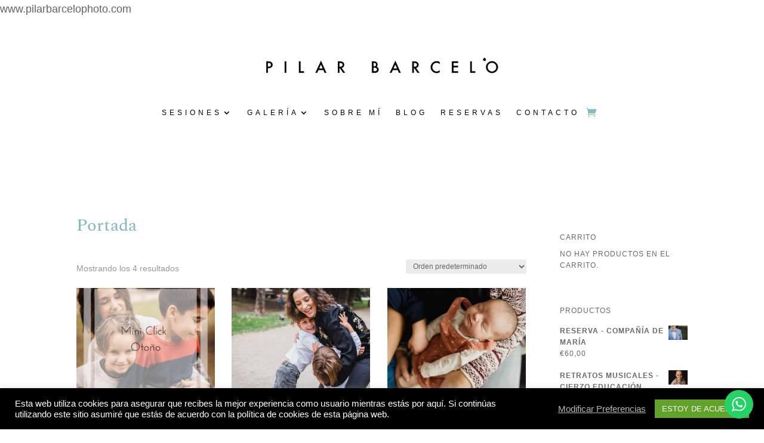

--- FILE ---
content_type: text/html; charset=utf-8
request_url: https://www.google.com/recaptcha/api2/anchor?ar=1&k=6Lf1KHQUAAAAAFNKEX1hdSWCS3mRMv4FlFaNslaD&co=aHR0cHM6Ly93d3cucGlsYXJiYXJjZWxvcGhvdG8uY29tOjQ0Mw..&hl=en&v=PoyoqOPhxBO7pBk68S4YbpHZ&size=normal&anchor-ms=20000&execute-ms=30000&cb=m31qiusbsmpi
body_size: 49423
content:
<!DOCTYPE HTML><html dir="ltr" lang="en"><head><meta http-equiv="Content-Type" content="text/html; charset=UTF-8">
<meta http-equiv="X-UA-Compatible" content="IE=edge">
<title>reCAPTCHA</title>
<style type="text/css">
/* cyrillic-ext */
@font-face {
  font-family: 'Roboto';
  font-style: normal;
  font-weight: 400;
  font-stretch: 100%;
  src: url(//fonts.gstatic.com/s/roboto/v48/KFO7CnqEu92Fr1ME7kSn66aGLdTylUAMa3GUBHMdazTgWw.woff2) format('woff2');
  unicode-range: U+0460-052F, U+1C80-1C8A, U+20B4, U+2DE0-2DFF, U+A640-A69F, U+FE2E-FE2F;
}
/* cyrillic */
@font-face {
  font-family: 'Roboto';
  font-style: normal;
  font-weight: 400;
  font-stretch: 100%;
  src: url(//fonts.gstatic.com/s/roboto/v48/KFO7CnqEu92Fr1ME7kSn66aGLdTylUAMa3iUBHMdazTgWw.woff2) format('woff2');
  unicode-range: U+0301, U+0400-045F, U+0490-0491, U+04B0-04B1, U+2116;
}
/* greek-ext */
@font-face {
  font-family: 'Roboto';
  font-style: normal;
  font-weight: 400;
  font-stretch: 100%;
  src: url(//fonts.gstatic.com/s/roboto/v48/KFO7CnqEu92Fr1ME7kSn66aGLdTylUAMa3CUBHMdazTgWw.woff2) format('woff2');
  unicode-range: U+1F00-1FFF;
}
/* greek */
@font-face {
  font-family: 'Roboto';
  font-style: normal;
  font-weight: 400;
  font-stretch: 100%;
  src: url(//fonts.gstatic.com/s/roboto/v48/KFO7CnqEu92Fr1ME7kSn66aGLdTylUAMa3-UBHMdazTgWw.woff2) format('woff2');
  unicode-range: U+0370-0377, U+037A-037F, U+0384-038A, U+038C, U+038E-03A1, U+03A3-03FF;
}
/* math */
@font-face {
  font-family: 'Roboto';
  font-style: normal;
  font-weight: 400;
  font-stretch: 100%;
  src: url(//fonts.gstatic.com/s/roboto/v48/KFO7CnqEu92Fr1ME7kSn66aGLdTylUAMawCUBHMdazTgWw.woff2) format('woff2');
  unicode-range: U+0302-0303, U+0305, U+0307-0308, U+0310, U+0312, U+0315, U+031A, U+0326-0327, U+032C, U+032F-0330, U+0332-0333, U+0338, U+033A, U+0346, U+034D, U+0391-03A1, U+03A3-03A9, U+03B1-03C9, U+03D1, U+03D5-03D6, U+03F0-03F1, U+03F4-03F5, U+2016-2017, U+2034-2038, U+203C, U+2040, U+2043, U+2047, U+2050, U+2057, U+205F, U+2070-2071, U+2074-208E, U+2090-209C, U+20D0-20DC, U+20E1, U+20E5-20EF, U+2100-2112, U+2114-2115, U+2117-2121, U+2123-214F, U+2190, U+2192, U+2194-21AE, U+21B0-21E5, U+21F1-21F2, U+21F4-2211, U+2213-2214, U+2216-22FF, U+2308-230B, U+2310, U+2319, U+231C-2321, U+2336-237A, U+237C, U+2395, U+239B-23B7, U+23D0, U+23DC-23E1, U+2474-2475, U+25AF, U+25B3, U+25B7, U+25BD, U+25C1, U+25CA, U+25CC, U+25FB, U+266D-266F, U+27C0-27FF, U+2900-2AFF, U+2B0E-2B11, U+2B30-2B4C, U+2BFE, U+3030, U+FF5B, U+FF5D, U+1D400-1D7FF, U+1EE00-1EEFF;
}
/* symbols */
@font-face {
  font-family: 'Roboto';
  font-style: normal;
  font-weight: 400;
  font-stretch: 100%;
  src: url(//fonts.gstatic.com/s/roboto/v48/KFO7CnqEu92Fr1ME7kSn66aGLdTylUAMaxKUBHMdazTgWw.woff2) format('woff2');
  unicode-range: U+0001-000C, U+000E-001F, U+007F-009F, U+20DD-20E0, U+20E2-20E4, U+2150-218F, U+2190, U+2192, U+2194-2199, U+21AF, U+21E6-21F0, U+21F3, U+2218-2219, U+2299, U+22C4-22C6, U+2300-243F, U+2440-244A, U+2460-24FF, U+25A0-27BF, U+2800-28FF, U+2921-2922, U+2981, U+29BF, U+29EB, U+2B00-2BFF, U+4DC0-4DFF, U+FFF9-FFFB, U+10140-1018E, U+10190-1019C, U+101A0, U+101D0-101FD, U+102E0-102FB, U+10E60-10E7E, U+1D2C0-1D2D3, U+1D2E0-1D37F, U+1F000-1F0FF, U+1F100-1F1AD, U+1F1E6-1F1FF, U+1F30D-1F30F, U+1F315, U+1F31C, U+1F31E, U+1F320-1F32C, U+1F336, U+1F378, U+1F37D, U+1F382, U+1F393-1F39F, U+1F3A7-1F3A8, U+1F3AC-1F3AF, U+1F3C2, U+1F3C4-1F3C6, U+1F3CA-1F3CE, U+1F3D4-1F3E0, U+1F3ED, U+1F3F1-1F3F3, U+1F3F5-1F3F7, U+1F408, U+1F415, U+1F41F, U+1F426, U+1F43F, U+1F441-1F442, U+1F444, U+1F446-1F449, U+1F44C-1F44E, U+1F453, U+1F46A, U+1F47D, U+1F4A3, U+1F4B0, U+1F4B3, U+1F4B9, U+1F4BB, U+1F4BF, U+1F4C8-1F4CB, U+1F4D6, U+1F4DA, U+1F4DF, U+1F4E3-1F4E6, U+1F4EA-1F4ED, U+1F4F7, U+1F4F9-1F4FB, U+1F4FD-1F4FE, U+1F503, U+1F507-1F50B, U+1F50D, U+1F512-1F513, U+1F53E-1F54A, U+1F54F-1F5FA, U+1F610, U+1F650-1F67F, U+1F687, U+1F68D, U+1F691, U+1F694, U+1F698, U+1F6AD, U+1F6B2, U+1F6B9-1F6BA, U+1F6BC, U+1F6C6-1F6CF, U+1F6D3-1F6D7, U+1F6E0-1F6EA, U+1F6F0-1F6F3, U+1F6F7-1F6FC, U+1F700-1F7FF, U+1F800-1F80B, U+1F810-1F847, U+1F850-1F859, U+1F860-1F887, U+1F890-1F8AD, U+1F8B0-1F8BB, U+1F8C0-1F8C1, U+1F900-1F90B, U+1F93B, U+1F946, U+1F984, U+1F996, U+1F9E9, U+1FA00-1FA6F, U+1FA70-1FA7C, U+1FA80-1FA89, U+1FA8F-1FAC6, U+1FACE-1FADC, U+1FADF-1FAE9, U+1FAF0-1FAF8, U+1FB00-1FBFF;
}
/* vietnamese */
@font-face {
  font-family: 'Roboto';
  font-style: normal;
  font-weight: 400;
  font-stretch: 100%;
  src: url(//fonts.gstatic.com/s/roboto/v48/KFO7CnqEu92Fr1ME7kSn66aGLdTylUAMa3OUBHMdazTgWw.woff2) format('woff2');
  unicode-range: U+0102-0103, U+0110-0111, U+0128-0129, U+0168-0169, U+01A0-01A1, U+01AF-01B0, U+0300-0301, U+0303-0304, U+0308-0309, U+0323, U+0329, U+1EA0-1EF9, U+20AB;
}
/* latin-ext */
@font-face {
  font-family: 'Roboto';
  font-style: normal;
  font-weight: 400;
  font-stretch: 100%;
  src: url(//fonts.gstatic.com/s/roboto/v48/KFO7CnqEu92Fr1ME7kSn66aGLdTylUAMa3KUBHMdazTgWw.woff2) format('woff2');
  unicode-range: U+0100-02BA, U+02BD-02C5, U+02C7-02CC, U+02CE-02D7, U+02DD-02FF, U+0304, U+0308, U+0329, U+1D00-1DBF, U+1E00-1E9F, U+1EF2-1EFF, U+2020, U+20A0-20AB, U+20AD-20C0, U+2113, U+2C60-2C7F, U+A720-A7FF;
}
/* latin */
@font-face {
  font-family: 'Roboto';
  font-style: normal;
  font-weight: 400;
  font-stretch: 100%;
  src: url(//fonts.gstatic.com/s/roboto/v48/KFO7CnqEu92Fr1ME7kSn66aGLdTylUAMa3yUBHMdazQ.woff2) format('woff2');
  unicode-range: U+0000-00FF, U+0131, U+0152-0153, U+02BB-02BC, U+02C6, U+02DA, U+02DC, U+0304, U+0308, U+0329, U+2000-206F, U+20AC, U+2122, U+2191, U+2193, U+2212, U+2215, U+FEFF, U+FFFD;
}
/* cyrillic-ext */
@font-face {
  font-family: 'Roboto';
  font-style: normal;
  font-weight: 500;
  font-stretch: 100%;
  src: url(//fonts.gstatic.com/s/roboto/v48/KFO7CnqEu92Fr1ME7kSn66aGLdTylUAMa3GUBHMdazTgWw.woff2) format('woff2');
  unicode-range: U+0460-052F, U+1C80-1C8A, U+20B4, U+2DE0-2DFF, U+A640-A69F, U+FE2E-FE2F;
}
/* cyrillic */
@font-face {
  font-family: 'Roboto';
  font-style: normal;
  font-weight: 500;
  font-stretch: 100%;
  src: url(//fonts.gstatic.com/s/roboto/v48/KFO7CnqEu92Fr1ME7kSn66aGLdTylUAMa3iUBHMdazTgWw.woff2) format('woff2');
  unicode-range: U+0301, U+0400-045F, U+0490-0491, U+04B0-04B1, U+2116;
}
/* greek-ext */
@font-face {
  font-family: 'Roboto';
  font-style: normal;
  font-weight: 500;
  font-stretch: 100%;
  src: url(//fonts.gstatic.com/s/roboto/v48/KFO7CnqEu92Fr1ME7kSn66aGLdTylUAMa3CUBHMdazTgWw.woff2) format('woff2');
  unicode-range: U+1F00-1FFF;
}
/* greek */
@font-face {
  font-family: 'Roboto';
  font-style: normal;
  font-weight: 500;
  font-stretch: 100%;
  src: url(//fonts.gstatic.com/s/roboto/v48/KFO7CnqEu92Fr1ME7kSn66aGLdTylUAMa3-UBHMdazTgWw.woff2) format('woff2');
  unicode-range: U+0370-0377, U+037A-037F, U+0384-038A, U+038C, U+038E-03A1, U+03A3-03FF;
}
/* math */
@font-face {
  font-family: 'Roboto';
  font-style: normal;
  font-weight: 500;
  font-stretch: 100%;
  src: url(//fonts.gstatic.com/s/roboto/v48/KFO7CnqEu92Fr1ME7kSn66aGLdTylUAMawCUBHMdazTgWw.woff2) format('woff2');
  unicode-range: U+0302-0303, U+0305, U+0307-0308, U+0310, U+0312, U+0315, U+031A, U+0326-0327, U+032C, U+032F-0330, U+0332-0333, U+0338, U+033A, U+0346, U+034D, U+0391-03A1, U+03A3-03A9, U+03B1-03C9, U+03D1, U+03D5-03D6, U+03F0-03F1, U+03F4-03F5, U+2016-2017, U+2034-2038, U+203C, U+2040, U+2043, U+2047, U+2050, U+2057, U+205F, U+2070-2071, U+2074-208E, U+2090-209C, U+20D0-20DC, U+20E1, U+20E5-20EF, U+2100-2112, U+2114-2115, U+2117-2121, U+2123-214F, U+2190, U+2192, U+2194-21AE, U+21B0-21E5, U+21F1-21F2, U+21F4-2211, U+2213-2214, U+2216-22FF, U+2308-230B, U+2310, U+2319, U+231C-2321, U+2336-237A, U+237C, U+2395, U+239B-23B7, U+23D0, U+23DC-23E1, U+2474-2475, U+25AF, U+25B3, U+25B7, U+25BD, U+25C1, U+25CA, U+25CC, U+25FB, U+266D-266F, U+27C0-27FF, U+2900-2AFF, U+2B0E-2B11, U+2B30-2B4C, U+2BFE, U+3030, U+FF5B, U+FF5D, U+1D400-1D7FF, U+1EE00-1EEFF;
}
/* symbols */
@font-face {
  font-family: 'Roboto';
  font-style: normal;
  font-weight: 500;
  font-stretch: 100%;
  src: url(//fonts.gstatic.com/s/roboto/v48/KFO7CnqEu92Fr1ME7kSn66aGLdTylUAMaxKUBHMdazTgWw.woff2) format('woff2');
  unicode-range: U+0001-000C, U+000E-001F, U+007F-009F, U+20DD-20E0, U+20E2-20E4, U+2150-218F, U+2190, U+2192, U+2194-2199, U+21AF, U+21E6-21F0, U+21F3, U+2218-2219, U+2299, U+22C4-22C6, U+2300-243F, U+2440-244A, U+2460-24FF, U+25A0-27BF, U+2800-28FF, U+2921-2922, U+2981, U+29BF, U+29EB, U+2B00-2BFF, U+4DC0-4DFF, U+FFF9-FFFB, U+10140-1018E, U+10190-1019C, U+101A0, U+101D0-101FD, U+102E0-102FB, U+10E60-10E7E, U+1D2C0-1D2D3, U+1D2E0-1D37F, U+1F000-1F0FF, U+1F100-1F1AD, U+1F1E6-1F1FF, U+1F30D-1F30F, U+1F315, U+1F31C, U+1F31E, U+1F320-1F32C, U+1F336, U+1F378, U+1F37D, U+1F382, U+1F393-1F39F, U+1F3A7-1F3A8, U+1F3AC-1F3AF, U+1F3C2, U+1F3C4-1F3C6, U+1F3CA-1F3CE, U+1F3D4-1F3E0, U+1F3ED, U+1F3F1-1F3F3, U+1F3F5-1F3F7, U+1F408, U+1F415, U+1F41F, U+1F426, U+1F43F, U+1F441-1F442, U+1F444, U+1F446-1F449, U+1F44C-1F44E, U+1F453, U+1F46A, U+1F47D, U+1F4A3, U+1F4B0, U+1F4B3, U+1F4B9, U+1F4BB, U+1F4BF, U+1F4C8-1F4CB, U+1F4D6, U+1F4DA, U+1F4DF, U+1F4E3-1F4E6, U+1F4EA-1F4ED, U+1F4F7, U+1F4F9-1F4FB, U+1F4FD-1F4FE, U+1F503, U+1F507-1F50B, U+1F50D, U+1F512-1F513, U+1F53E-1F54A, U+1F54F-1F5FA, U+1F610, U+1F650-1F67F, U+1F687, U+1F68D, U+1F691, U+1F694, U+1F698, U+1F6AD, U+1F6B2, U+1F6B9-1F6BA, U+1F6BC, U+1F6C6-1F6CF, U+1F6D3-1F6D7, U+1F6E0-1F6EA, U+1F6F0-1F6F3, U+1F6F7-1F6FC, U+1F700-1F7FF, U+1F800-1F80B, U+1F810-1F847, U+1F850-1F859, U+1F860-1F887, U+1F890-1F8AD, U+1F8B0-1F8BB, U+1F8C0-1F8C1, U+1F900-1F90B, U+1F93B, U+1F946, U+1F984, U+1F996, U+1F9E9, U+1FA00-1FA6F, U+1FA70-1FA7C, U+1FA80-1FA89, U+1FA8F-1FAC6, U+1FACE-1FADC, U+1FADF-1FAE9, U+1FAF0-1FAF8, U+1FB00-1FBFF;
}
/* vietnamese */
@font-face {
  font-family: 'Roboto';
  font-style: normal;
  font-weight: 500;
  font-stretch: 100%;
  src: url(//fonts.gstatic.com/s/roboto/v48/KFO7CnqEu92Fr1ME7kSn66aGLdTylUAMa3OUBHMdazTgWw.woff2) format('woff2');
  unicode-range: U+0102-0103, U+0110-0111, U+0128-0129, U+0168-0169, U+01A0-01A1, U+01AF-01B0, U+0300-0301, U+0303-0304, U+0308-0309, U+0323, U+0329, U+1EA0-1EF9, U+20AB;
}
/* latin-ext */
@font-face {
  font-family: 'Roboto';
  font-style: normal;
  font-weight: 500;
  font-stretch: 100%;
  src: url(//fonts.gstatic.com/s/roboto/v48/KFO7CnqEu92Fr1ME7kSn66aGLdTylUAMa3KUBHMdazTgWw.woff2) format('woff2');
  unicode-range: U+0100-02BA, U+02BD-02C5, U+02C7-02CC, U+02CE-02D7, U+02DD-02FF, U+0304, U+0308, U+0329, U+1D00-1DBF, U+1E00-1E9F, U+1EF2-1EFF, U+2020, U+20A0-20AB, U+20AD-20C0, U+2113, U+2C60-2C7F, U+A720-A7FF;
}
/* latin */
@font-face {
  font-family: 'Roboto';
  font-style: normal;
  font-weight: 500;
  font-stretch: 100%;
  src: url(//fonts.gstatic.com/s/roboto/v48/KFO7CnqEu92Fr1ME7kSn66aGLdTylUAMa3yUBHMdazQ.woff2) format('woff2');
  unicode-range: U+0000-00FF, U+0131, U+0152-0153, U+02BB-02BC, U+02C6, U+02DA, U+02DC, U+0304, U+0308, U+0329, U+2000-206F, U+20AC, U+2122, U+2191, U+2193, U+2212, U+2215, U+FEFF, U+FFFD;
}
/* cyrillic-ext */
@font-face {
  font-family: 'Roboto';
  font-style: normal;
  font-weight: 900;
  font-stretch: 100%;
  src: url(//fonts.gstatic.com/s/roboto/v48/KFO7CnqEu92Fr1ME7kSn66aGLdTylUAMa3GUBHMdazTgWw.woff2) format('woff2');
  unicode-range: U+0460-052F, U+1C80-1C8A, U+20B4, U+2DE0-2DFF, U+A640-A69F, U+FE2E-FE2F;
}
/* cyrillic */
@font-face {
  font-family: 'Roboto';
  font-style: normal;
  font-weight: 900;
  font-stretch: 100%;
  src: url(//fonts.gstatic.com/s/roboto/v48/KFO7CnqEu92Fr1ME7kSn66aGLdTylUAMa3iUBHMdazTgWw.woff2) format('woff2');
  unicode-range: U+0301, U+0400-045F, U+0490-0491, U+04B0-04B1, U+2116;
}
/* greek-ext */
@font-face {
  font-family: 'Roboto';
  font-style: normal;
  font-weight: 900;
  font-stretch: 100%;
  src: url(//fonts.gstatic.com/s/roboto/v48/KFO7CnqEu92Fr1ME7kSn66aGLdTylUAMa3CUBHMdazTgWw.woff2) format('woff2');
  unicode-range: U+1F00-1FFF;
}
/* greek */
@font-face {
  font-family: 'Roboto';
  font-style: normal;
  font-weight: 900;
  font-stretch: 100%;
  src: url(//fonts.gstatic.com/s/roboto/v48/KFO7CnqEu92Fr1ME7kSn66aGLdTylUAMa3-UBHMdazTgWw.woff2) format('woff2');
  unicode-range: U+0370-0377, U+037A-037F, U+0384-038A, U+038C, U+038E-03A1, U+03A3-03FF;
}
/* math */
@font-face {
  font-family: 'Roboto';
  font-style: normal;
  font-weight: 900;
  font-stretch: 100%;
  src: url(//fonts.gstatic.com/s/roboto/v48/KFO7CnqEu92Fr1ME7kSn66aGLdTylUAMawCUBHMdazTgWw.woff2) format('woff2');
  unicode-range: U+0302-0303, U+0305, U+0307-0308, U+0310, U+0312, U+0315, U+031A, U+0326-0327, U+032C, U+032F-0330, U+0332-0333, U+0338, U+033A, U+0346, U+034D, U+0391-03A1, U+03A3-03A9, U+03B1-03C9, U+03D1, U+03D5-03D6, U+03F0-03F1, U+03F4-03F5, U+2016-2017, U+2034-2038, U+203C, U+2040, U+2043, U+2047, U+2050, U+2057, U+205F, U+2070-2071, U+2074-208E, U+2090-209C, U+20D0-20DC, U+20E1, U+20E5-20EF, U+2100-2112, U+2114-2115, U+2117-2121, U+2123-214F, U+2190, U+2192, U+2194-21AE, U+21B0-21E5, U+21F1-21F2, U+21F4-2211, U+2213-2214, U+2216-22FF, U+2308-230B, U+2310, U+2319, U+231C-2321, U+2336-237A, U+237C, U+2395, U+239B-23B7, U+23D0, U+23DC-23E1, U+2474-2475, U+25AF, U+25B3, U+25B7, U+25BD, U+25C1, U+25CA, U+25CC, U+25FB, U+266D-266F, U+27C0-27FF, U+2900-2AFF, U+2B0E-2B11, U+2B30-2B4C, U+2BFE, U+3030, U+FF5B, U+FF5D, U+1D400-1D7FF, U+1EE00-1EEFF;
}
/* symbols */
@font-face {
  font-family: 'Roboto';
  font-style: normal;
  font-weight: 900;
  font-stretch: 100%;
  src: url(//fonts.gstatic.com/s/roboto/v48/KFO7CnqEu92Fr1ME7kSn66aGLdTylUAMaxKUBHMdazTgWw.woff2) format('woff2');
  unicode-range: U+0001-000C, U+000E-001F, U+007F-009F, U+20DD-20E0, U+20E2-20E4, U+2150-218F, U+2190, U+2192, U+2194-2199, U+21AF, U+21E6-21F0, U+21F3, U+2218-2219, U+2299, U+22C4-22C6, U+2300-243F, U+2440-244A, U+2460-24FF, U+25A0-27BF, U+2800-28FF, U+2921-2922, U+2981, U+29BF, U+29EB, U+2B00-2BFF, U+4DC0-4DFF, U+FFF9-FFFB, U+10140-1018E, U+10190-1019C, U+101A0, U+101D0-101FD, U+102E0-102FB, U+10E60-10E7E, U+1D2C0-1D2D3, U+1D2E0-1D37F, U+1F000-1F0FF, U+1F100-1F1AD, U+1F1E6-1F1FF, U+1F30D-1F30F, U+1F315, U+1F31C, U+1F31E, U+1F320-1F32C, U+1F336, U+1F378, U+1F37D, U+1F382, U+1F393-1F39F, U+1F3A7-1F3A8, U+1F3AC-1F3AF, U+1F3C2, U+1F3C4-1F3C6, U+1F3CA-1F3CE, U+1F3D4-1F3E0, U+1F3ED, U+1F3F1-1F3F3, U+1F3F5-1F3F7, U+1F408, U+1F415, U+1F41F, U+1F426, U+1F43F, U+1F441-1F442, U+1F444, U+1F446-1F449, U+1F44C-1F44E, U+1F453, U+1F46A, U+1F47D, U+1F4A3, U+1F4B0, U+1F4B3, U+1F4B9, U+1F4BB, U+1F4BF, U+1F4C8-1F4CB, U+1F4D6, U+1F4DA, U+1F4DF, U+1F4E3-1F4E6, U+1F4EA-1F4ED, U+1F4F7, U+1F4F9-1F4FB, U+1F4FD-1F4FE, U+1F503, U+1F507-1F50B, U+1F50D, U+1F512-1F513, U+1F53E-1F54A, U+1F54F-1F5FA, U+1F610, U+1F650-1F67F, U+1F687, U+1F68D, U+1F691, U+1F694, U+1F698, U+1F6AD, U+1F6B2, U+1F6B9-1F6BA, U+1F6BC, U+1F6C6-1F6CF, U+1F6D3-1F6D7, U+1F6E0-1F6EA, U+1F6F0-1F6F3, U+1F6F7-1F6FC, U+1F700-1F7FF, U+1F800-1F80B, U+1F810-1F847, U+1F850-1F859, U+1F860-1F887, U+1F890-1F8AD, U+1F8B0-1F8BB, U+1F8C0-1F8C1, U+1F900-1F90B, U+1F93B, U+1F946, U+1F984, U+1F996, U+1F9E9, U+1FA00-1FA6F, U+1FA70-1FA7C, U+1FA80-1FA89, U+1FA8F-1FAC6, U+1FACE-1FADC, U+1FADF-1FAE9, U+1FAF0-1FAF8, U+1FB00-1FBFF;
}
/* vietnamese */
@font-face {
  font-family: 'Roboto';
  font-style: normal;
  font-weight: 900;
  font-stretch: 100%;
  src: url(//fonts.gstatic.com/s/roboto/v48/KFO7CnqEu92Fr1ME7kSn66aGLdTylUAMa3OUBHMdazTgWw.woff2) format('woff2');
  unicode-range: U+0102-0103, U+0110-0111, U+0128-0129, U+0168-0169, U+01A0-01A1, U+01AF-01B0, U+0300-0301, U+0303-0304, U+0308-0309, U+0323, U+0329, U+1EA0-1EF9, U+20AB;
}
/* latin-ext */
@font-face {
  font-family: 'Roboto';
  font-style: normal;
  font-weight: 900;
  font-stretch: 100%;
  src: url(//fonts.gstatic.com/s/roboto/v48/KFO7CnqEu92Fr1ME7kSn66aGLdTylUAMa3KUBHMdazTgWw.woff2) format('woff2');
  unicode-range: U+0100-02BA, U+02BD-02C5, U+02C7-02CC, U+02CE-02D7, U+02DD-02FF, U+0304, U+0308, U+0329, U+1D00-1DBF, U+1E00-1E9F, U+1EF2-1EFF, U+2020, U+20A0-20AB, U+20AD-20C0, U+2113, U+2C60-2C7F, U+A720-A7FF;
}
/* latin */
@font-face {
  font-family: 'Roboto';
  font-style: normal;
  font-weight: 900;
  font-stretch: 100%;
  src: url(//fonts.gstatic.com/s/roboto/v48/KFO7CnqEu92Fr1ME7kSn66aGLdTylUAMa3yUBHMdazQ.woff2) format('woff2');
  unicode-range: U+0000-00FF, U+0131, U+0152-0153, U+02BB-02BC, U+02C6, U+02DA, U+02DC, U+0304, U+0308, U+0329, U+2000-206F, U+20AC, U+2122, U+2191, U+2193, U+2212, U+2215, U+FEFF, U+FFFD;
}

</style>
<link rel="stylesheet" type="text/css" href="https://www.gstatic.com/recaptcha/releases/PoyoqOPhxBO7pBk68S4YbpHZ/styles__ltr.css">
<script nonce="auE0P1ylSJTG_JIXs9JoIw" type="text/javascript">window['__recaptcha_api'] = 'https://www.google.com/recaptcha/api2/';</script>
<script type="text/javascript" src="https://www.gstatic.com/recaptcha/releases/PoyoqOPhxBO7pBk68S4YbpHZ/recaptcha__en.js" nonce="auE0P1ylSJTG_JIXs9JoIw">
      
    </script></head>
<body><div id="rc-anchor-alert" class="rc-anchor-alert"></div>
<input type="hidden" id="recaptcha-token" value="[base64]">
<script type="text/javascript" nonce="auE0P1ylSJTG_JIXs9JoIw">
      recaptcha.anchor.Main.init("[\x22ainput\x22,[\x22bgdata\x22,\x22\x22,\[base64]/[base64]/[base64]/ZyhXLGgpOnEoW04sMjEsbF0sVywwKSxoKSxmYWxzZSxmYWxzZSl9Y2F0Y2goayl7RygzNTgsVyk/[base64]/[base64]/[base64]/[base64]/[base64]/[base64]/[base64]/bmV3IEJbT10oRFswXSk6dz09Mj9uZXcgQltPXShEWzBdLERbMV0pOnc9PTM/bmV3IEJbT10oRFswXSxEWzFdLERbMl0pOnc9PTQ/[base64]/[base64]/[base64]/[base64]/[base64]\\u003d\x22,\[base64]\\u003d\x22,\x22w47CgipHEsK9aMOPG0TDssKsX3JkwogmfsOpD0nDumV6wpktwrQ5wqxyWgzCgQzCk3/DoDTDhGXDocO3EylNdiUywp/Dmng6w4XCjsOHw7AfwrnDusOvWn4dw6JIwqtPcMKqNGTChH7DtMKhanZcAULDh8KDYCzCiU8Dw48Zw44FKDAbIGrCmMKNYHfCjsKBV8K7S8ORwrZdRMK6T1YQw7XDsX7DoSgew7EvWxhGw4VtwpjDrFvDvS82Nltrw7XDrcKNw7EvwpECL8KqwrEbwozCncOQw5/[base64]/Cl8Ohw4lvwp8uw7zDhV7CpMO+wo/ChU7DrMKcD14ywqYVw5plccKNwqYfQMKEw7TDhxvDkmfDgws3w5NkwpjDmQrDm8KCYcOKwqfCmcKYw7UbByDDkgBUwqtqwp97wq50w6pMDcK3Ez7Cs8OMw4nClcKOVmhtwqlNSA1yw5XDrkbCpmY7YsO/FFPDqWXDk8KawqDDtxYDw63CscKXw78OS8Khwq/DuijDnF7DpB4gwqTDkW3Dg381OcO7HsKVwr/DpS3DphLDncKPwoE1wptfJsOCw4IWw4UzesKawoU0EMO2bk59E8ODO8O7WThBw4UZwpvCicOywrRvwp7CujvDpCpSYSHCiyHDkMKfw7tiwovDrzjCtj0Dwo3CpcKNw4nCpxIdwq7DjmbCncKwUsK2w7nDusKbwr/[base64]/wrHCssOVccOMJTTCmMKewoQqw65tw4lzw4tBw7YawpwVw7h9BFJ1w4wKIDI3cz/Ci1Rrw6XDq8KSw4rCp8K0dsO3CcO2w4NhwqBkaDTCg2E0GkwtwrDDpyMXw6rDvcKiw6EpQid2wqjDs8KiekfCs8KoVsKSBBzDgFFLOy7Di8OeakF+esKvHFbDhsKDBsKmVzTDlkk6w5nDncOVRcOtw5TDixfCvcOwfn/[base64]/[base64]/XTQYwpXCiMOXw50oAT4lXcKKTcKIaMKnTx4Nw5Btw5d9UcKIVMOpBcONV8Orw4Zew7TCl8KXw7jCgF04EcOxw5Iiw6TCp8KFwp0Aw71FEF9OXsORw5g1w4kofQDDmH/DucODJBTDoMOswojCnxXDqApSRxkOJkrCrFLCu8KEUw5pwpbDn8KiKiQCCsOsPXk2wqJVw7VgPcOmw7jCkD46wqMYA2XDrDPDi8OVw7wbGcOqbcO7wqEwSjfDksK2wq/Dm8K1w6DCk8KMUxfCmcK+McKWw6IhfnRjKSbCncK/w5LDpMK9w4TDkQl5KG13bizCpcK5YMOEbcK8w5/Du8OWwo9PXsOhR8Kzw6LDv8OhwoLCtSUVEsKoGjkLFsKJw5kgesKDXMKJw7fCo8KeYhlPGkPDjMOWKsK2OEcXVVDDp8OcPElsFE49wqhqw4cmBMOLwoRew7zDrCRkNX3CtcK6woUQwroBe1Maw5LCssKuFsKgZAbCuMOdw4/CscKvw6vCmsKfwp/CugjDs8K+wrcDwp7CpcKTCVrCqAVfWsK+wo3Ct8O/[base64]/Do8KECMO/wpkCwrvDiMKFHcODeMKyDVkyw75eNsKbwrthw4PCkHjCncKCHsK/wqnDgG7DhFvCiMK5TkJkwr0afATCtQrDmBzCv8OsDitIwrzDoknCqMOkw7jDlcKOGyUKUMO2wpXChSnDsMKFKUR9w4YawqXDtXvDrwpPJMO4w6nChMOKEm7DgcKUbh3Di8OrED7CrsOjGlHCuTVtOcK8RcOZwrzCocKBwpTCkU3DssKvwrh7VsOQwqJyw6bCtHjCsi/DmMKhLQnCvR3CjcOwIFXDocO/w7bConREJMOvdQ/DisKUZsOQecK6w4ImwoJ8wo3CicK+w4DCp8KSwpwuwrbChsOrwr3Dj03DulVKPyJqTxhAw6x4e8OnwodewqvDjXYpIXfCkX4hw7g/wrViw7LDsxrCrF0zwrXCuUU8wqDDk3nDmmN/w7R6w6A6wrMjam3DpMKOXMK/w4XCr8OFwr8IwphyN08gcTh+UnDCrR4HQsOBw67DiiwvHSfDlgcIfcKBw6DDqMKQcsOkw4B+w4shwprCuQ9iw5FPAhJrdn1XLsKCJ8OSwrZ0wqDDocKxwrp/MMK7woZjAcOswrQJGCUOwpRNw6TDs8OBM8KdwqnDncKhwr3CnsOhUhwxTHjDkj1mEMKOwq/DkB7DmnrCjBvCqcKywr4XOz/DjkDDqsOvQMOsw4B0w4sWw6LDpMOjwqhsQhnCiRdsXAguwqrCisKVJsOUwo7CrQZbwoUYHTXDuMOHRMOCF8KIZ8KRw5HCgG5kwr7Cp8KpwpJKwo3Co0zDt8KVaMOlw6ouw6vCjCLCgRldQwDDgcKrw4RsFRzCjmTDjsK8TEbDtgENPjTDuz/Do8OWw7oXZS5jLMONw4HCsU1BwrTClsOfw7QawqNWw6QmwpQcGMKpwrTDjcOZw4NtPhl1TcK8Sn/[base64]/DrcK5wr/CiSbDigHCjsO7PmHDm8O+fHjDoMK1w701woDCmDRYwr/DqHPDsC7DucO1w73Dlk8fw6vDvcKtwoTDnXXDoMKaw6LDmsORQcKcJS8tMcOtfWBdHl0Jw4BSw57DmADCmjjDvsO4EyDDhUzDjcOCU8K4w4/CsMKzw4Akw5HDim7CsmwvQEs1w5/DrEPDkcOnw5rCoMKTdcOww6NNJQZKw4YRHVxSPhN/JMOaIjjDkMKObi4GwoUSw5LDs8KqUsKyagXCiTR/w64JLmvDqnUAfsO6wpPDlWXCtmZgVsObSwxXwq/DoWMew7tvVMO2wozCt8OyOMO7w6bCnmjDlG9Dw4RdwpLDj8OuwqhlHMKbw4nDj8KNw5c1JsKpTcO0cALCth3DtsObw6dtZcKJEcKrw6p0DsOZwo/Dl1Jxw57CiwPDowFFJyljw40wbMKwwqLDkX7Dt8O7w5XDrCxfJMOzZMOgHlbDs2TCtwIOWRXDj1ckKcKAIFHDvMO4wo1BHnbCpUzDsgLCh8OZNcKAH8Krw4jDrMO/[base64]/DuHITATjCiBd2w79Uw4vDhTDCqwIgwrbDl8K9w6gZwpzCsTJFBcO0bB40wppmQcKJfz/[base64]/DhMKPwo9hd8Knw6bCviEIRsOewrY2fjdTKsKIw4wRUTo1wowEwpIwwoXDhMKswpZiw7Mnwo3CkSgIDcKgw5XCp8Kaw4XCjwrCnMKnaUsgw7w0NcKdw4x8Lk/[base64]/DscKtTcKhw5DCi8O2w4lfaV/CmxTCp8OMwpjDvgIfbXsFwqh1BMKDw6I6SsOiwqQRw6NhX8ObKQBMwpPCqMK6BcOVw5VibzLCmiDCoj7CpCAoBhnDsCvCmcO6TXkVw619wq/Cgh9eRjwKccKAE3nCs8O5YsOGwqpnX8OOwoouw6DCjcKVw6ABw7IQw4MFXMKJw60qD1/DmiVEwqU9w7fCncObNRMXY8OFCnrDiHPCjjc+OCkFwrB5wpnCiCjDrjLDsXB1wpHCkEnDmm9mwr8awpPCmS3DocOnw7cpLhVGMcKDworCl8Otw6jDk8OowqnCuHk9e8OYw6VYw6fCs8K6a2lQwr/CmXQPOMK+w5LClcKbecORw7FuIMKMBsO0N0MDwpckLMODwofDuSPCp8KTSiIpMw8Tw7DCjjINwqzDqBhzXMK/wrVDSMOQw6HDrVnDjcKAworDtVF+GSjDs8K6JlzDi0gHJiLDssOZwozDnMObw7fCgijCkMK4CAfCmsK3wr8Pw43Dkntzw5kiE8K9OsKTwpzDv8K+VhN/[base64]/wqdqw5RnXhsmIyppwprCkRjCpS5MdR9Dw6QsTw4MOcOBCHpLw4o0CmQkwrUsMcK1LMKZchXDuGPDmcKdw4HCqnfCv8OQFSwEJVfCkMK/wqvDjMKlfsOIIsOywrTCqUXDosKZDFHCv8KfAMOqwq/Dn8OTRDHDgCXDpSbDh8OdR8O/TcOcQMOmwqszDsO1wo/CqMOsCgvCvHMnw7LDjgw6w5dqwo7Dk8KGw6d2NsO0woDChhHDjkTCh8KUAkggXMO7w7TDncKgO1MVw6TCg8Kbwrp2EcOzwrTDpVpMwq/DvA0Tw6rDkTgcw65kP8KGw68Gw6VlDcK8dmjCvQhMeMKawoLCvsOAw67CjMOOw6V9ERnCqcO5wozCsDdnUcOew6JATMOcw5tFbMKDw53DhVRTw4NqwpHCjCJJacOLwrLDq8O+AMKWwoXDpMKVccOvwrXCmiBTRU0OXjbCicOew4VDDsOWIRx8w6zDnHjDl0/DolMleMKXw7E/[base64]/DjHolQ1wtw5XChcOjXsO/fMO0w7IFw4RIw4bCpMKmwp3CrcKUJB7DnAnDqg1CITDCicOnwrM/VzJNw4rCtVlew7fDk8KuKsO7wokUwpIowoB7wr1swrbDh2PCl1XDqzHDrh/CsQ5XZcODEsKuf0vDshPDu10KGcK4wpPClsKLw7ofSsOmHsOBwr3ClMKFKVTCq8OIwrs1wpUcw5/[base64]/DrsOVwq/[base64]/[base64]/CusKAcsKcXxZZw5bCuMKTCQxSLSzCvsK1wovCkSDDkTfCm8KlFD7DusO2w7DCsiwabMOJwq0oQnMLW8OYwpHDkjHDlHcPwq9oQsKZcTtDwqPDpMOaR30ccgTDrsK3NnnClh/ChcKfZsOCQGQ6wpllWcKGwo7CpD9mAsOdOcKrK0TClMOVwq9dw4HDqELDosKiwogXZy4fwpHDicK3wqdMw6RoIsKKcjpww5/[base64]/wrHCjMOdKjLCqzYYdcO7dQ3CmsO5esOpfWLCpsOKdsODQ8KqwrDDrEEpw4UtwofDusOmwpxVSDLDm8O9w5wKClJUw7V0D8OEIQzDvcOFTEclw63CnE0PNMKdJ3HDg8OLw5jCjzzCsFLCnsOiw77CplM/SMK3OVbCkHLDlsKcw5tpw6jDrcO7wrMvMEzDgyo4w7wAUMOfempXecOvwqVJW8Oww6LDpcOKHwPCmcOlw67DpRDDqcK5worDksKmwphpwpFSERsXw7zCnVNnQ8K+w63CjsKqRsO/w7bDr8KqwpJ4eFx5T8KUO8KDwqMeJsOJYcOkCcOyw6zDlV3ChXrDnsKRwrTCu8Klwq1jR8Kowo/DjnkBAzXCtik7w7guwpgnwoLCh0/[base64]/ClsKuwqI+BMKswr3CrMK7BF7DrsKRQWx9wppYfWTDl8ObVsOkwqTDvcO5w7/DrCV1w43Cg8O+w7Uww4TCrWXCg8OewrrDncOAwoNKRiLCnG8vbMOCR8KhRsKTPsOxWMOmw59FCFHDuMKtUcODUjNLDsKRw6AMw5XCoMK+wr8Dw5nDq8Otw4DDllJ5fBRLVhxtBDzDt8OXw5/CvsO6anF/FgTDk8KeOEgOw6YTZT9jw75/Dmx8dMOaw6rCpF9uRcOGeMKGTcKSw5IGw6bDiT0nw4PDgsOZPMK7JcKlC8OZwr40XjDCoW/Co8KTesOVZg3Dn193LAVow4k3w4zDm8Okw71HZMKNw6thw7zDhy1TwpTCpzPDqcOCRDAawqRpLF95w67DiUfCjsKZAcKzdCs3VsO6wpHCuCjCqMKqW8K7wqrClXbCu3B/CcKKMzPCq8KywrFNwpzCvWXClQx6w6MkdiLDqMOAG8O9w6XDrBN4ejFAecKyWMKODB7DrsOkGcKswpdxQcKMw410P8KWw508HlDDssKmw6TCrcO+w5gWUgJowrbDqlEocVnCuz8Owot3w7rDgFR+wrMCNAt/w5kVwrrDmsKWw53DrjNOwrd7DMKKwr94AcK8wprDuMOxZ8KdwqM3aF88w5bDlMORaCjDrcKkw61Ww4fDuAEzw7REMsKTwobCjcO4PMODQmzCvQtteWjCoMKdEnrCnkLDksKkwoHDlcKsw7cRVWXClEXCmwMfwq1oEsKcK8KnXmDDtsK/woxYw7JjcxfCkWDCi8KZP0pDJAQiClPCo8KBwoovworCr8KXwqEhBD4Pb0cPXcO4DcOdw6YtecKSw5Q7wqlXwrvDnATDuzfCl8KgXVN4w7/Ct214w5LDgsOZw7AYw7J3OsKFwo4MCsK3w4wbw7TDiMOgYMK+wpDDgcOUYsKnFsKoVcK3JAzCuwrDgxlAw7/CvG5gJVfCmMOifMOAw7Bjwrw+d8Oywq/Dq8OkUQLCpQpew7LDsi7DsVovw7d7w7jClXJ+bAoaw6LDmEZWwqDCh8O5woEmw7lGw5XCjcKpRhITNBfDm11adcOZBsOYMF/CuMO9H2R8w7vCg8KMw53DhiTChsKtd3YqwqNpwoPCikjDusOTw43CgMKCw6XDq8Klwqp9WMKtAng8woInSXZNw408w7TCiMOlw6o9M8KdLcO/IMKWO3HCp3HDjwMPw4DCmcOHQDNjbHzDtXUlOUvDjcKOUVDCrT7DvXnDpW8Dw6I9Ly3Cn8OBf8Kvw6zCpMKTw7fChWUxCsKLSiPDjcKAw6/DlQHCvQ7Cr8OsR8Ovc8Kvw4JLwr/[base64]/DMOUOcK3w7nDvMKwdEs4w6XClcOvw7YnRg1xRHXChRBMw5LCpsOQflLCiEdBN1DDmUzDmsOHHRN7Z3zDkB10w7oyw57CpMOiwq7DulzDjcK6DcO1w5zCvQdlwp/Ct3fCt04IDwrDlSsywogAJsKqw5N1w5dUwo4Pw6Jgw75kGMKMw4g0w67CpCA1HXXCsMK6ScKlKMO7w65EI8OlcXLCqWUrw6rClj3DkW5bwoUJwr0VLhEXNyLDjWnDpsOsI8OQRhrDpsKYw6szADt1w4DClcKOVwzClRlYw57DlsKbwpnCrsOgWMKBV0J/AypcwpZGwpY8w5ZpwqTChE7DmlHDkyZ9wpjDjXtiw6pwdV5zw5/[base64]/ChnbCuxhbwqvDoVDCisOjwqnCiBRnasKUecKow41pZsO2w5MyTsK3wq/CvAI7RHwmDGnCr0h+woEeZX4pdxdlw7cAwp3DkjJtD8O7bEPDryDCr1HDtcKpNcK/w6oBYjAZw6c4W0seacO8STEKwpPDrx5kwpFtVcKjNS8iIcOMw7nDkMOmwrDDncKXSsOPwogKYcKlw43DpMODwrzDmFsheQbCvkd/w4LCtmvDk20xwpw3bcOnw7vDr8Oow7HCp8OqVWLDrCoTw47Dk8OHdsObw50fwqnDiRzDhHjDoWDCjFF1W8OSUibClgZHw6/[base64]/DvwfCvHQiNG8ow7nDrcO7PMOww6wyw5Bew4cLwqRScMKhwrPDhsKsKgnDlMONwr/[base64]/J27ClsOjYVrDs3nCo3nCk8O1HmfDhsKQKD3Dh3rCv3QFEsOjwrfDqDPDkQpiL2rDmDrDhcKawrYRPGQwWsOBYsKBwqHCqMOpFBzDnTfDpcO1O8O8wpPDiMKFUEDDlljDqwdywr7CjcOWGcK0XxFnYULCkcKlHMO+JMKZNVvChMK7EcOuYh/[base64]/DjsOhw67Crw7DnMKIwoHDo8K6EcOyTXJuw5fCgFQEVcKVwo3Dp8Oew6rCisKlCcK0w4PDusOtEsKhwpTDo8KkwrHDgygTQWsMw4LCoSfCgScdw6wYHQ51wpEEQMObwroCwrXDqMK5eMK/X3sdVSPCpMOLHDdaS8KxwoIbDcOrw6nDuV86dcKaGcOSw4XDlx/Dh8Kxw5R5AcOow5/Doilwwo3CtMOxwrIEAmF0JMOcfyzDjlYJwpQNw4LCgB7Cpi3Do8O/w4shw7fDmnvCl8OCw6HCpXjDpcK0bcOuwpEQXnHCj8KGTCJ2wrJWw5LCnsKEw5vDoMO6Q8O4wpF5RhTDmcOge8KPT8OUeMOfwo/CmC3CisK1w43DvFE5PUVAwqBXazjDkcKyF2Y2HXNIwrNRw53CrMO8MBHCm8O2VkrCv8OBw4PCqXDChsKWaMKvXsK3wqtPwqVvw7/CriHCsF/CtcKUw50+VDJVZsKjw5/DuwPDlMOxMQnCuyYDw5zCksKawpMgwpvCgMO1wo3DtRLDrkQycWHCrxV+FMKBXsKEw6QgUsKJe8OQPUdhw53CsMOiUQrCjMKTwo06X3fDocODw45lwqsiLsOSXsKvEQjCuVRhPcKxw6HDoTtHesOPNMO/w6g7YsOsw6AGAWkMwrsqPV/CtsOaw5wbZA/DqEhOIDTDmjAZP8OXwo3CvlEow4TDnMK/w50NBsOSwrjDrMO3JcOew5LDtQDDuykLccKUwooBw4dkDMKhw5UzP8KNw5vCsHdIXBjDiSIZZ1Zuw6jCj1PCgcK5w4TDnFxrEcK5Zh7Dk17DkgbDqwfDpwnDsMKiw6/DvD14wo43EcOowrLDumXChMOOasOBw6zDvz8nNRHDhcOXwqnCgFMwaw3Dr8KxJ8Ojw7Vwwq7CucKeBgTDlHnDvgLDuMK6wqzDlAFLWMOob8OoHcK2w5NcwoDCnwDDk8K/w5UiA8KSYMKBMcONZsK7w4J+w7hywqNbccOnwr/DrcK9w5RMwoTDhcOkwqN7woMZwpsFwpLDnHtqw7wSw4DDjMONworCigHCq13CuVDDnADDksOnwobDlcKSwqVBIHI1Akp3T3rCgx3DoMO1w6jDvcKXQcKqw5ZNFDrCjGloVGHDp1hUDMOWCsKyLRjCiX/DkyjCtGnDmTfCm8OIL1Zsw6jDiMOfGGPCp8Kjd8OKw4Nvw6vCiMOpwrXCs8KNw6fCsMKlS8K2fEjCrcKBFk9Ow6zDgTvDlcO/[base64]/[base64]/[base64]/CvcOkCRAfAB/CgcO9A8OFwpIPPcKIG1XCvMOZJsKnIzjDh07CgMOww5XCtE3CksKEIcO9w7HCoxMbJw7CqCIKwpLDtcKbS8O6TsKLNMK2w7/Dn1nCgsOEw73Ck8KzJ2FGw4zCgsOCwofCuTYNH8OEw4HCvRlfwpnDvcKOw7nCusOlwoLDlMKeGsOBwqbDkVfDsnHDj0VXw5lLwo7Cpk42wrzDh8KNw6nDshZOHQUgKsOuV8KUWsOMRMK2eFdvwpZYwo0mwoJ/cE7DhQ17JcOQCsOAw7ZtwrLCq8KoOU/DoG0hw50EwrrCk1RNwoU/wrQYbkTDk1h5fEZVw7PDpsOBFMOwaHzDnMOmwrJmw6nDm8OADcKHwrx7w7YPHTYZwpV3OlzCpjvClA7DpFDDjhXDs0R+w7rCjDPDlMOuw5XCoATCvcOkSiRewqZvw6MNwr7DpsONdQJPwrA3wqMcUsKsR8Ord8KtRypJQcK5dxfDncOLDcKAXEJUwq/[base64]/[base64]/Dp8OXfHnDhFtcw7nDo0gowqMDem/[base64]/w7DDrwvCjVzDs0UPw5PCkkkUwqLCvA54Ol3DkMOVw6Zgw6NSNx/CrXJcwrPCnnM7CE7DssOqw5nDmhthZsKgw5s1w5PCtcKewpPDnMO8PcKzwqQ2JcO2T8KkPsObG1pxwq/CvMOjC8KXQTV5EMOIKj/DpcOLw7MHBWTDo0TDjC/ChsOpwo/DlTbCsirCjsOtwqs/w7ljwpAXwonCkMOzwoHCujpGw5Bdf33Dm8O2wo9rR3gEdHg7d07DuMOOeTcCVSpTP8O9MMOQVsKVcB/Ct8K9bw/DlMKHE8KTw4bDmT1aEnk+wpg7W8OXwr/ClD5OHMO5cDLDvsOiwpt3w4slAsOpBz7DgzjCsX0cw50jwonDvMKWw6nDg1w+GEIheMOyR8OqLcOvw4zDowt2wr/CiMORfx8tW8OdHcO1wpDDvsKlKkbDisOFw4Flw58GfQrDksKQfTHCqE5kw6DCgMO2QMKowp7ChUcRw5zDlsKAKcOEIsONwoUqKDvDgxIpN3tGwp/CqhcdPMKtw6HChCLCkcOvwqItNAzCtmLCnMOywpNpP0F3wpRjY0/CjirCncOPeCQYwoDDgBc4V0YgVXknATDDjjFFw7kUw7NlAcKDw496UMOgXcK/wqB9w5dtU1powqbDklZhw7NbKMOvw78AwqHDs1HCmTModcOSw41QwrBpc8K/wobDrwPCkALDr8KDwrzDlnh1Hi1sw7XDgSEZw43Cji/CtF3CsV0DwrsHY8Kfw54gwr8Aw4M/WMKJw6fCnMKMw6RiUFzDssKpODEgWsKCS8OIehnDpMOXOcKRBAxHccKcaT7CmcO+w77DhMO1MALDosOpwojDsMK4PAwBwr7DuFLCgzUZw7kNPsK4w7tiwrUoZsKywoTDhTvChwJ+wp7Cl8OTQSTCkMODw5gdN8KnB2DDpE/Dq8Kiw4jDvC7CmMK+QgjDiRjDlh1KXMKSw6FPw446w7crwqlWwpoEaVxEDkZNX8Kow4jDnsK0OX7CoX/Ch8OWw4J8wofCpcKGBzvCsVx/[base64]/DiSABJhULw6rCqcOWYxYWAcOvTcKzw4jCrSjDm8ODC8KQwpRew4rCqsK/[base64]/[base64]/Dv8Ksw4Rfw71owqTCk8KMKhYxfsKwPwjCv2zDh8OuwrcFLWfDq8K1cUPDnsO2w74Xw6NSwoV6DmPDtsOKNcKWUsKFfmtpwonDrlUlHiXCgxZOFsK5XQREw5LCtcKLFHfDlMKBFcKZw4vCmMKdLsOzwoUVwqfDksKFC8Oiw5XCusKSb8KjC13CkyPCtxo8EcKfwq/Du8Oew6lrwoEWcMKkw75fFgzCgg5gPcOyK8K/[base64]/PlR2w4DDpMKNwqsZPcKWw63CtANHTVnDmEvDpMOXw7huwpXCicKaw7TDlQjDuhjCiyTDi8KawqJDw4cxasKrwoQcbxoya8KbB2l0IcK0wqdgw4zCjwXDuXTDlFbDrcKlwpTCoXzDgcO8wqTDkX/[base64]/w4/CtGxpw4jDksO2WnTCkcKzw4jDlQckK2M7wppnFz7CjmhqwrrDi8O5wqrCkwjCksOrRkLCsgHCsXltKAYewrYqf8O5CsKywpfDmSnDsTbDjENSRGMEwpE5GsK0woVEw64rYUJZKcO+fFjCp8OfAAAOwovDlDjCjlXDn2/Cr2ZVblovw4MQw7nCm3bCiVfDlMOJw6UwwrLCiVp0DT5Iwo3CgVESNBRBMh/CqsOtw70QwoI7w6g2HMKLJ8Kdw64OwoRzZVPDsMOQw5Zlw7nCvBELwoI/QMOtw5nDh8KpScKTDnfDmcOVw47DgSxOaUgOw407KcKZQsKBSwDDjsKQw7nDlcKgNcO9DVAqMU9ZwqnCm34Fw7nDj3TCsHU5wq/Cv8OJw7vDlBrDg8KxOU0UN8KOw6bDnn1fwqTDnMO4wo3DtcK+NiHCj0BqFD9kWgfDmWrCu0LDuH46woU/[base64]/CoFQFJ8K3w5/Cn8KMwprChj8vO8K8w4fCjMORHgw/wqLDpMOiNRrCuis0eCPDnRcIeMKZZRHDjlEJXkbDnsKdQhPDq2APwrQoAsOzTMOCwo/DmcONwqlNwp/[base64]/CsDDDtsObwonDnsOOSgJ1wq/[base64]/DkmIAQmR7w6fDpX4TwrnCosKcKcObKMOAwqzDtcOjOVHCi8O4JVs4woLCgsOCP8OeEHnDicOMbAPCo8OCwrI8w7NEwpPDrcK1DlFXIsOteHzCoDRdJcK5Dk7CosK0wrtuSzbChF/CpHXDuCTDsANzw4lww7LDsFjDuAAcNcOeQnoGw7DCqsK0K2/CmDTCkcOtwq5ewoANw7FZHwjCoGfChsOHw6Ejwp8seyg/w6weZsOEa8OvPMK1wq5IwofDiz8mwozDiMKKRhzCrcKVw7p3wqvCocK6EMKXaFnCvyHDuTHCp0XCpB7DuWltwrVQwrDDpMOZw74HwrcxYsONFR8Bw7TCv8OUwqLDpTcTwp0Xw7jCtMK7w4h5MAbCtMKtRMKDwoIuwrTDlsK+KsK/[base64]/Cvi1ZRcOdRQR/[base64]/ClRrDjlIcwqENWi8ZwrLDuMKXw7DDp8KzZ33DrzhAwolVw6lic8OVe3HDsXgtScOqJMKsw6nDsMKoDXBpFsKHOGVcworCqlUfGWNLTXdVb2MGccO7VsKLwqJMGcKKFcKFMMKqGcOkP8KeIcKsOMOCwrM5wqUDWMO/w6FNVFAvGVxZHcKwSwpjNX14woTDlMOBw49Hw49iw6szwol5aQZ8clvDvMKZw7FgSWTDlMO2VMKuw7zDhMObQMK9HirDnFvCrQgpwrDCkMOadzLCgsONZMKDwqVxw4XDnBo8wot5OWVSwoDDp1vCtMOFCcKCw4/[base64]/DuDHDgMKkw6M3QCnCg8K+OQrDrsOyZW/CoFTCgk1gW8KTw6PDgMKywrNZJ8KEW8Kfwp1mw6vCrloGacOpCsK+ey8hwqbDsi8Sw5Y9MsKCBsOTGk7DqRMoE8OPworCgzTCocONZsOVYi5tAmQUw6dwAj/DgmEdw4nDkSbCtW10SwXDjizDisObw4oZw53DpMKeBcKMQz5qe8Ojw78uNxrDpcKJZsORwr/[base64]/ChMO9GSrDjF/[base64]/CiMKdwrjCiWUawq3CqnwEC0BPG8OPw5bCmGXCrGg6wp7DkEY6ZWR5HMOjFCzCvcKgwozCgMK2YwHDlgZCLsKPwrk/UVbCn8KMwoQKLWVsP8O9w6zDkHXDm8O8wpMbWxDCmV1hw7ZWwqZiOcOqKRnDpV3DssOEwrE4w4R0OBzDscKNdG/[base64]/ekfDqWgiNsKJwrtgYDxfDcOkwpXCqSEXw5XDs8Ksw5/Cn8OLAScFaMKWwqLDocOXQgDDkMO4w4PCpnTCvcOiwq/DpcKmwpx1bRLChsOCAsOLfizCjcK/wrXCsCoEwr3DgXgzwqDCjl8rwonChsO2wol2w7VGwqbDt8KLbMOZwrHDjDJPw4s8wp98w6LDh8O+wo5TwrEwA8OGC3/Dm0fDhMK7w6Ngw59Dw6gWw7dMaSBXUMKxXMK6w4YfOEPDgRfDtcOzVkVkBMKTMVZ4wpgcw7vDpsK5w63CucKZG8Kvf8OaTS/DtsKoK8KLw63CjcOFW8OIwrrCm33DonDDpwvDtTQtLsK1OMOiPRPDvcKGLHoqw4HCkxLCu0sqw5jDg8K8w5B5wpjClsOgFcK/[base64]/CqcOUeRTDqlx3Z8KYcAHCncOWw6QkHltHUG5FHsKWw7jDt8OaDW7CuDogT3gxf33DrXlUXHcSTRcpQsKEL3DDgcOoKsKvw6/[base64]/[base64]/Co8OuR8K3wodldSMoUsO1w6knw5bCtcOxwqJsFMK7NcO4QCjDgsKFw7zCmCfCvcKdOsOTXsOBS2lEdEwjw4lBwoNXw6jDtS7CvAk0KsOPVS3Di19WQMO9w4HClRtqwq3ChEQ+RW3DgWXDlGQSw6p/McKbZwxYwpRYLCZ7woPCixLDncOhw5NUNsO5BcOeDcK3w4o8AsK0w4nDpcO8XMOaw63CncOSI1fDn8Kmw7sxBDzCjTLDvRldH8OgV2Q/[base64]/ADXDgQHCqMOUKiTDhS9oIHhqw4LCjFPDhiLDkjULX07DoDHCgRxLeSl3w6rDtcO/Ok7DgWJ3PTpXX8KzwoXDvFJ/w70pw64hw5kjwo3Cr8KVMi7DlsKfwo4CwpzDrkUFw75fEX8kVlXDu3nDoWk+w7hzQcOQAhYIw67CscOVw5LDjwUDIsO3wqhNa0Fyw7vCocKswpLCnMOlw6LCoMOXw6TDkcOfeHxpwpHCtztoIg3DpMORAMOiw4DDqsO8w79Aw6vCo8KpwpjCrcK4KF/CrgVZw4DCr0vCjELDl8Ozw7kNSMKOWsK4HFfChlQ0w4/[base64]/DisOrw4N9M1pkERzDrno9wqfCpx8nw5fDrsKyw6TDuMOhw7DDk2fDtcKlw7bDiknCnWbCosK1HSRdwqlJZUrCiMK9wpXCrHjCmV3DnMO8FjZvwptPw6QpSg8nUU55ahFuVsK3GcKgV8K5wpbCunLCr8Oew4YDdx1xeH/[base64]/woQ1w6N9K8Ozw44gdHg5RgR6w4ondijDnHg1wozDtsKQB2YuMcOuH8KZSTh3wovDukt/[base64]/[base64]/CnkwXw7XDs2JVw4B3wr4pw77Cmm57OMK9wp3Ck2V+w7PDnx/[base64]/Cg8KUwpXDjsO/[base64]/Du8Otc8O/[base64]/ChDR7CyvCkR3DusKrwodHwrrCpMKuwrvCtRjDksKdw5bClUgxwr/CmCjDj8KvLRQOHQDDgMKPcC/Dv8OQwrIqw4nDjVwSw5Mvw6jClgTDocOaw7LDs8KWBcOpQcKwCMOUE8OGw40ME8Ksw5/CgFQ4ScOkNMOeVsKJFcKQGBXCt8Olwo8GBUXDkjzDtMKSw4vCsyZQwqVrwqTCmQDChVQFwp/[base64]/wqsja8Ofw5vCo2/[base64]/w5LDmHjDoFV1w5oRCSDDihoNH8Ofwr/DglcRw4DCvcOgW14Cw7rCtcK6w6fDlMOYXwBrw4w6wqTClmE5Tj3CgAXCmMOKw7XCtEd6fsKhH8Ogw5vDr1fCl3TCn8KAGAgtw7lqMEfDpcOXCcO4w4/[base64]/DiMKAw4ZQw73DtcO0wr0idMKfPsKmwpfDhMKow7Y2c3Npw5Acw4TDtS/Cih1WHgQEbyzCj8KIVMKgwqR+FsKWW8KxZQlnZcOXPx02wrxjw5QQe8K/[base64]/DrC4Rwr3ClEDCusKDwqEjbFbDtMOVwobClMKOwoZgwrXDgBg4XzvDpA3ChQ0CbFnCvz1awqHDuFEGQcK4GXhVIMOewojDicOBwrDDtEEoR8KvNsKsJ8Okw6B3CsKnAMK4wr/[base64]/[base64]/[base64]/Di1AzUMKFV2Bxw7HDiMOtw7zDnsO1X1LCimAHEcO/UsK/dsOQwpFkIy3Co8OKw6bDrMK8wrvCjsKOw7AjCcKhwo7DvMKueBfDpsKARcOQw4pRwpjCv8KAwoB/KsO9YcK4wr4CwpTDvMKneVLDoMOgw4jDs3JcwoEhHMOpwrI0dijDsMK2KxtewpXCsgVowp7DhQvCp0jDkUHCqAFaw7zDvsKGwovDqcOvwqV/HsOdRMOLFcKsOG3CrMKfA35pwqzDuWdkwr47e3oJFGQZw5/DksOFwqfDmsOvwq5Mw4IKYyYowp1nbE7CvsOew4LDmMKTw7jDsljDt0Evw4TCjMOQB8KVbA/[base64]/CpmLCg8Kbw5rCj8KXw4nDtcK8w7TCm8KIwo4Uw5pQwrXCiMKKfl7DqMKECSh9wpcqWzxXw5jCnFLCiGjDqsO7w4URXmHClwpEw5bCrn7DnMKqdMKbd8O2JBjCqMObc3/[base64]/[base64]/CoSJtw4glSU7CuG3CkMKNw6VvAHgPw4PCuMKLw5rCisKcA3wNw4Jf\x22],null,[\x22conf\x22,null,\x226Lf1KHQUAAAAAFNKEX1hdSWCS3mRMv4FlFaNslaD\x22,0,null,null,null,0,[21,125,63,73,95,87,41,43,42,83,102,105,109,121],[1017145,681],0,null,null,null,null,0,null,0,1,700,1,null,0,\[base64]/76lBhnEnQkZnOKMAhnM8xEZ\x22,0,0,null,null,1,null,0,1,null,null,null,0],\x22https://www.pilarbarcelophoto.com:443\x22,null,[1,1,1],null,null,null,0,3600,[\x22https://www.google.com/intl/en/policies/privacy/\x22,\x22https://www.google.com/intl/en/policies/terms/\x22],\x22dFyLrbSct3lohFDcxI84NLHKYD7WAbEBpSxY3QSrBpg\\u003d\x22,0,0,null,1,1769400541687,0,0,[206,109,68],null,[32,248],\x22RC-kysprGF8gcw3kQ\x22,null,null,null,null,null,\x220dAFcWeA6YhAMaGCU8vG6i4F4mqfYLuXIcKh3r-yW0_18UxGn46ZF0EYtqQLVuzNHTkJgo7osk8Pwkp4YdRece9tJUX2-E4Vf-0w\x22,1769483341859]");
    </script></body></html>

--- FILE ---
content_type: text/css
request_url: https://www.pilarbarcelophoto.com/wp-content/plugins/destaca-masonry-gallery/styles/style.min.css?ver=2.3.5
body_size: 619
content:
.dmg-gallery .dmg-gallery-sizer,.dmg-gallery .dmg_masonry_gallery_item{position:absolute!important;line-height:0!important;overflow:hidden}.dmg-gallery .dmg_masonry_gallery_item img{width:100%;height:auto;line-height:0!important;opacity:0;-webkit-transition:opacity .15s ease-in-out;-o-transition:opacity .15s ease-in-out;transition:opacity .15s ease-in-out}.dmg-gallery .dmg_masonry_gallery_item img[src]{opacity:1}.dmg-gallery .dmg_masonry_gallery_item:hover .et_overlay{z-index:3;opacity:1}.dmg-gallery .dmg_masonry_gallery_item:hover .et_overlay:before{top:50%}.dmg_masonry_gallery.et_pb_with_border .dmg_masonry_gallery_item{border:0 solid #333}.dmg-gallery .dmg_masonry_gallery_item .dmg-img-overlay{position:absolute;top:0;right:0;left:0;bottom:0;color:#fff;display:-ms-flexbox;display:flex;-ms-flex-wrap:wrap;flex-wrap:wrap;-ms-flex-pack:center;justify-content:center;-ms-flex-align:center;align-items:center;text-align:center;padding:0 5px}.dmg-gallery .dmg_masonry_gallery_item .dmg-img-overlay-caption,.dmg-gallery .dmg_masonry_gallery_item .dmg-img-overlay-title{line-height:1em}.dmg-gallery .dmg_masonry_gallery_item .dmg-img-overlay.dmg-with-animation{-webkit-transition:all .35s ease;-o-transition:ease all .35s;transition:all .35s ease}.dmg-gallery .dmg_masonry_gallery_item .dmg-img-overlay.dmg-with-animation>div{-webkit-transition:all .45s ease;-o-transition:ease all .45s;transition:all .45s ease;opacity:0}.dmg-gallery .dmg_masonry_gallery_item:hover .dmg-img-overlay.dmg-with-animation>div{opacity:1}.dmg-gallery .dmg_masonry_gallery_item .dmg-img-overlay.dmg-no-animation{opacity:0}.dmg-gallery .dmg_masonry_gallery_item:hover .dmg-img-overlay.dmg-no-animation{opacity:1}.dmg-gallery .dmg_masonry_gallery_item .dmg-img-overlay>div{width:100%}.dmg-gallery .dmg_masonry_gallery_item .dmg-img-overlay.dmg-fade-in{opacity:0}.dmg-gallery .dmg_masonry_gallery_item:hover .dmg-img-overlay.dmg-fade-in{opacity:1}.dmg-gallery .dmg_masonry_gallery_item .dmg-img-overlay.dmg-left-enter{-webkit-transform:translateX(-100%);transform:translateX(-100%)}.dmg-gallery .dmg_masonry_gallery_item:hover .dmg-img-overlay.dmg-left-enter{-webkit-transform:translateX(0);transform:translateX(0)}.dmg-gallery .dmg_masonry_gallery_item .dmg-img-overlay.dmg-right-enter{-webkit-transform:translateX(100%);transform:translateX(100%)}.dmg-gallery .dmg_masonry_gallery_item:hover .dmg-img-overlay.dmg-right-enter{-webkit-transform:translateX(0);transform:translateX(0)}.dmg-gallery .dmg_masonry_gallery_item .dmg-img-overlay.dmg-top-enter{-webkit-transform:translateY(-100%);transform:translateY(-100%)}.dmg-gallery .dmg_masonry_gallery_item:hover .dmg-img-overlay.dmg-top-enter{-webkit-transform:translateY(0);transform:translateY(0)}.dmg-gallery .dmg_masonry_gallery_item .dmg-img-overlay.dmg-bottom-enter{-webkit-transform:translateY(100%);transform:translateY(100%)}.dmg-gallery .dmg_masonry_gallery_item:hover .dmg-img-overlay.dmg-bottom-enter{-webkit-transform:translateY(0);transform:translateY(0)}.dmg-gallery .dmg_masonry_gallery_item .dmg-img-overlay.dmg-visible-top{bottom:auto;padding-top:10px;padding-bottom:10px}.dmg-gallery .dmg_masonry_gallery_item .dmg-img-overlay.dmg-visible-top>div{opacity:1}.dmg-gallery .dmg_masonry_gallery_item .dmg-img-overlay.dmg-visible-bottom{top:auto;padding-top:10px;padding-bottom:10px}.dmg-gallery .dmg_masonry_gallery_item .dmg-img-overlay.dmg-visible-bottom>div{opacity:1}.mfp-container.dmg-modal-in-data .mfp-title{background-color:rgba(0,0,0,.4);-webkit-transform:translateY(-100%);transform:translateY(-100%);text-align:center;margin-top:-4px;padding-bottom:10px;padding-top:5px}ul.dmg-gallery-filter-categories{list-style:none;padding:0;text-align:center}li.dmg-gallery-filter{color:#fff;background-color:#000;display:inline-block;margin-right:15px;margin-bottom:15px;padding:10px;line-height:normal;-webkit-transition:all .3s ease;-o-transition:all .3s ease;transition:all .3s ease;cursor:pointer;border-style:solid}ul.dmg-gallery-pagination{list-style:none;padding:0;text-align:center}li.dmg-gallery-page-button{color:#fff;background-color:#000;display:inline-block;margin-right:15px;margin-bottom:15px;padding:10px;line-height:normal;-webkit-transition:all .3s ease;-o-transition:all .3s ease;transition:all .3s ease;cursor:pointer;border-style:solid}li.dmg-gallery-page-button.dmg-gallery-page-button-active{color:#000;background-color:#fff}.dmg_masonry_gallery_item.dmg-out-page,li.dmg-gallery-page-button.dmg-page-disabled{display:none}.dmg-minimized-layer{position:absolute;right:0;left:0;top:0;bottom:0;background-color:rgba(0,0,0,.5);padding:15px;display:-ms-flexbox;display:flex;-ms-flex-align:center;align-items:center}p.gallery-minimized-text{color:#fff;font-size:25px;width:100%;line-height:1em}p.gallery-minimized-text span{font-size:80%}.dmg-out-minified{display:none}.dmg-gallery.dmg-zoom-gallery .dmg_masonry_gallery_item img{-webkit-transition:all .35s ease;-o-transition:ease all .35s;transition:all .35s ease}.dmg-gallery.dmg-zoom-gallery .dmg_masonry_gallery_item:hover img{-webkit-transform:scale(1.1);transform:scale(1.1)}

--- FILE ---
content_type: text/css
request_url: https://www.pilarbarcelophoto.com/wp-content/et-cache/1571/et-core-unified-cpt-deferred-1571.min.css?ver=1751885939
body_size: -54
content:
.et_pb_section_1_tb_footer.et_pb_section{padding-top:1px;padding-bottom:0px}.et_pb_row_1_tb_footer{border-top-color:#d6d6d6;border-bottom-color:#d6d6d6;border-bottom-width:1px}.et_pb_row_1_tb_footer.et_pb_row{padding-top:52px!important;padding-bottom:24px!important;padding-top:52px;padding-bottom:24px}.et_pb_image_0_tb_footer{text-align:center}.et_pb_social_media_follow_0_tb_footer li.et_pb_social_icon a.icon:before{color:#6d6d6d}.et_pb_social_media_follow_0_tb_footer li a.icon:before{font-size:15px;line-height:30px;height:30px;width:30px}.et_pb_social_media_follow_0_tb_footer li a.icon{height:30px;width:30px}.et_pb_text_3_tb_footer{line-height:1.6em;font-size:10px;letter-spacing:1px;line-height:1.6em}.et_pb_text_3_tb_footer.et_pb_text a{color:#7a7a7a!important}.et_pb_text_4_tb_footer.et_pb_text{color:#969696!important}.et_pb_text_4_tb_footer{line-height:1.6em;font-size:13px;line-height:1.6em}.et_pb_text_4_tb_footer h6{color:#999999!important;text-align:center}@media only screen and (max-width:980px){.et_pb_row_1_tb_footer{border-top-color:#d6d6d6;border-bottom-color:#d6d6d6;border-bottom-width:1px}.et_pb_image_0_tb_footer .et_pb_image_wrap img{width:auto}}@media only screen and (max-width:767px){.et_pb_row_1_tb_footer{border-top-color:#d6d6d6;border-bottom-color:#d6d6d6;border-bottom-width:1px}.et_pb_image_0_tb_footer .et_pb_image_wrap img{width:auto}}

--- FILE ---
content_type: application/javascript
request_url: https://app.mailerlite.com/proxy/abdata/?url=/1914/1914802/webforms/h3e5m0/5528/5528681/embed.js&v=1769396940
body_size: 3404
content:
window[window.MailerLiteObject || "ml"]("forms", "load", "5528681", "<style type=\"text\/css\">\n  @import url(https:\/\/static.mailerlite.com\/assets\/plugins\/groot\/modules\/includes\/groot_fonts\/import.css?version=1645800);\n<\/style>\n<style type=\"text\/css\">\n  .ml-form-embedSubmitLoad{display:inline-block;width:20px;height:20px}.g-recaptcha{transform:scale(1);-webkit-transform:scale(1);transform-origin:0 0;-webkit-transform-origin:0 0}.sr-only{position:absolute;width:1px;height:1px;padding:0;margin:-1px;overflow:hidden;clip:rect(0,0,0,0);border:0}.ml-form-embedSubmitLoad:after{content:\" \";display:block;width:11px;height:11px;margin:1px;border-radius:50%;border:4px solid #fff;border-color:#fff #fff #fff transparent;animation:ml-form-embedSubmitLoad 1.2s linear infinite}@keyframes ml-form-embedSubmitLoad{0%{transform:rotate(0)}100%{transform:rotate(360deg)}}#mlb2-5528681.ml-form-embedContainer{box-sizing:border-box;display:table;margin:0 auto;position:static;width:100%!important}#mlb2-5528681.ml-form-embedContainer button,#mlb2-5528681.ml-form-embedContainer h4,#mlb2-5528681.ml-form-embedContainer p,#mlb2-5528681.ml-form-embedContainer span{text-transform:none!important;letter-spacing:normal!important}#mlb2-5528681.ml-form-embedContainer .ml-form-embedWrapper{background-color:#f2f2f2;border-width:0;border-color:transparent;border-radius:4px;border-style:solid;box-sizing:border-box;display:inline-block!important;margin:0;padding:0;position:relative}#mlb2-5528681.ml-form-embedContainer .ml-form-embedWrapper.embedDefault,#mlb2-5528681.ml-form-embedContainer .ml-form-embedWrapper.embedPopup{width:340px}#mlb2-5528681.ml-form-embedContainer .ml-form-embedWrapper.embedForm{max-width:340px;width:100%}#mlb2-5528681.ml-form-embedContainer .ml-form-align-left{text-align:left}#mlb2-5528681.ml-form-embedContainer .ml-form-align-center{text-align:center}#mlb2-5528681.ml-form-embedContainer .ml-form-align-default{display:table-cell!important;vertical-align:middle!important;text-align:center!important}#mlb2-5528681.ml-form-embedContainer .ml-form-align-right{text-align:right}#mlb2-5528681.ml-form-embedContainer .ml-form-embedWrapper .ml-form-embedHeader img{border-top-left-radius:4px;border-top-right-radius:4px;height:auto;margin:0 auto!important;max-width:100%;width:undefinedpx}#mlb2-5528681.ml-form-embedContainer .ml-form-embedWrapper .ml-form-embedBody,#mlb2-5528681.ml-form-embedContainer .ml-form-embedWrapper .ml-form-successBody{padding:20px 20px 0 20px}#mlb2-5528681.ml-form-embedContainer .ml-form-embedWrapper .ml-form-embedBody.ml-form-embedBodyHorizontal{padding-bottom:0}#mlb2-5528681.ml-form-embedContainer .ml-form-embedWrapper .ml-form-embedBody .ml-form-embedContent,#mlb2-5528681.ml-form-embedContainer .ml-form-embedWrapper .ml-form-successBody .ml-form-successContent{text-align:left;margin:0 0 20px 0}#mlb2-5528681.ml-form-embedContainer .ml-form-embedWrapper .ml-form-embedBody .ml-form-embedContent h4,#mlb2-5528681.ml-form-embedContainer .ml-form-embedWrapper .ml-form-successBody .ml-form-successContent h4{color:#4d4b4b;font-family:'Open Sans',Arial,Helvetica,sans-serif;font-size:30px;font-weight:400;margin:0 0 10px 0;text-align:left;word-break:break-word}#mlb2-5528681.ml-form-embedContainer .ml-form-embedWrapper .ml-form-embedBody .ml-form-embedContent p,#mlb2-5528681.ml-form-embedContainer .ml-form-embedWrapper .ml-form-successBody .ml-form-successContent p{color:#4d4b4b;font-family:'Open Sans',Arial,Helvetica,sans-serif;font-size:14px;font-weight:400;line-height:20px;margin:0 0 10px 0;text-align:left}#mlb2-5528681.ml-form-embedContainer .ml-form-embedWrapper .ml-form-embedBody .ml-form-embedContent ol,#mlb2-5528681.ml-form-embedContainer .ml-form-embedWrapper .ml-form-embedBody .ml-form-embedContent ul,#mlb2-5528681.ml-form-embedContainer .ml-form-embedWrapper .ml-form-successBody .ml-form-successContent ol,#mlb2-5528681.ml-form-embedContainer .ml-form-embedWrapper .ml-form-successBody .ml-form-successContent ul{color:#4d4b4b;font-family:'Open Sans',Arial,Helvetica,sans-serif;font-size:14px}#mlb2-5528681.ml-form-embedContainer .ml-form-embedWrapper .ml-form-embedBody .ml-form-embedContent ol ol,#mlb2-5528681.ml-form-embedContainer .ml-form-embedWrapper .ml-form-successBody .ml-form-successContent ol ol{list-style-type:lower-alpha}#mlb2-5528681.ml-form-embedContainer .ml-form-embedWrapper .ml-form-embedBody .ml-form-embedContent ol ol ol,#mlb2-5528681.ml-form-embedContainer .ml-form-embedWrapper .ml-form-successBody .ml-form-successContent ol ol ol{list-style-type:lower-roman}#mlb2-5528681.ml-form-embedContainer .ml-form-embedWrapper .ml-form-embedBody .ml-form-embedContent p a,#mlb2-5528681.ml-form-embedContainer .ml-form-embedWrapper .ml-form-successBody .ml-form-successContent p a{color:#000;text-decoration:underline}#mlb2-5528681.ml-form-embedContainer .ml-form-embedWrapper .ml-block-form .ml-field-group{text-align:left!important}#mlb2-5528681.ml-form-embedContainer .ml-form-embedWrapper .ml-block-form .ml-field-group label{margin-bottom:5px;color:#333;font-size:14px;font-family:'Open Sans',Arial,Helvetica,sans-serif;font-weight:700;font-style:normal;text-decoration:none;display:inline-block;line-height:20px}#mlb2-5528681.ml-form-embedContainer .ml-form-embedWrapper .ml-form-embedBody .ml-form-embedContent p:last-child,#mlb2-5528681.ml-form-embedContainer .ml-form-embedWrapper .ml-form-successBody .ml-form-successContent p:last-child{margin:0}#mlb2-5528681.ml-form-embedContainer .ml-form-embedWrapper .ml-form-embedBody form{margin:0;width:100%}#mlb2-5528681.ml-form-embedContainer .ml-form-embedWrapper .ml-form-embedBody .ml-form-checkboxRow,#mlb2-5528681.ml-form-embedContainer .ml-form-embedWrapper .ml-form-embedBody .ml-form-formContent{margin:0 0 20px 0;width:100%}#mlb2-5528681.ml-form-embedContainer .ml-form-embedWrapper .ml-form-embedBody .ml-form-checkboxRow{float:left}#mlb2-5528681.ml-form-embedContainer .ml-form-embedWrapper .ml-form-embedBody .ml-form-formContent.horozintalForm{margin:0;padding:0 0 20px 0;width:100%;height:auto;float:left}#mlb2-5528681.ml-form-embedContainer .ml-form-embedWrapper .ml-form-embedBody .ml-form-fieldRow{margin:0 0 10px 0;width:100%}#mlb2-5528681.ml-form-embedContainer .ml-form-embedWrapper .ml-form-embedBody .ml-form-fieldRow.ml-last-item{margin:0}#mlb2-5528681.ml-form-embedContainer .ml-form-embedWrapper .ml-form-embedBody .ml-form-fieldRow.ml-formfieldHorizintal{margin:0}#mlb2-5528681.ml-form-embedContainer .ml-form-embedWrapper .ml-form-embedBody .ml-form-fieldRow input{background-color:#fff!important;color:#333!important;border-color:#ccc;border-radius:4px!important;border-style:solid!important;border-width:1px!important;font-family:'Open Sans',Arial,Helvetica,sans-serif;font-size:14px!important;height:auto;line-height:21px!important;margin-bottom:0;margin-top:0;margin-left:0;margin-right:0;padding:10px 10px!important;width:100%!important;box-sizing:border-box!important;max-width:100%!important}#mlb2-5528681.ml-form-embedContainer .ml-form-embedWrapper .ml-form-embedBody .ml-form-fieldRow input::-webkit-input-placeholder,#mlb2-5528681.ml-form-embedContainer .ml-form-embedWrapper .ml-form-embedBody .ml-form-horizontalRow input::-webkit-input-placeholder{color:#333}#mlb2-5528681.ml-form-embedContainer .ml-form-embedWrapper .ml-form-embedBody .ml-form-fieldRow input::-moz-placeholder,#mlb2-5528681.ml-form-embedContainer .ml-form-embedWrapper .ml-form-embedBody .ml-form-horizontalRow input::-moz-placeholder{color:#333}#mlb2-5528681.ml-form-embedContainer .ml-form-embedWrapper .ml-form-embedBody .ml-form-fieldRow input:-ms-input-placeholder,#mlb2-5528681.ml-form-embedContainer .ml-form-embedWrapper .ml-form-embedBody .ml-form-horizontalRow input:-ms-input-placeholder{color:#333}#mlb2-5528681.ml-form-embedContainer .ml-form-embedWrapper .ml-form-embedBody .ml-form-fieldRow input:-moz-placeholder,#mlb2-5528681.ml-form-embedContainer .ml-form-embedWrapper .ml-form-embedBody .ml-form-horizontalRow input:-moz-placeholder{color:#333}#mlb2-5528681.ml-form-embedContainer .ml-form-embedWrapper .ml-form-embedBody .ml-form-fieldRow textarea,#mlb2-5528681.ml-form-embedContainer .ml-form-embedWrapper .ml-form-embedBody .ml-form-horizontalRow textarea{background-color:#fff!important;color:#333!important;border-color:#ccc;border-radius:4px!important;border-style:solid!important;border-width:1px!important;font-family:'Open Sans',Arial,Helvetica,sans-serif;font-size:14px!important;height:auto;line-height:21px!important;margin-bottom:0;margin-top:0;padding:10px 10px!important;width:100%!important;box-sizing:border-box!important;max-width:100%!important}#mlb2-5528681.ml-form-embedContainer .ml-form-embedWrapper .ml-form-embedBody .ml-form-checkboxRow .label-description::before,#mlb2-5528681.ml-form-embedContainer .ml-form-embedWrapper .ml-form-embedBody .ml-form-embedPermissions .ml-form-embedPermissionsOptionsCheckbox .label-description::before,#mlb2-5528681.ml-form-embedContainer .ml-form-embedWrapper .ml-form-embedBody .ml-form-fieldRow .custom-checkbox .custom-control-label::before,#mlb2-5528681.ml-form-embedContainer .ml-form-embedWrapper .ml-form-embedBody .ml-form-fieldRow .custom-radio .custom-control-label::before,#mlb2-5528681.ml-form-embedContainer .ml-form-embedWrapper .ml-form-embedBody .ml-form-horizontalRow .custom-checkbox .custom-control-label::before,#mlb2-5528681.ml-form-embedContainer .ml-form-embedWrapper .ml-form-embedBody .ml-form-horizontalRow .custom-radio .custom-control-label::before,#mlb2-5528681.ml-form-embedContainer .ml-form-embedWrapper .ml-form-embedBody .ml-form-interestGroupsRow .ml-form-interestGroupsRowCheckbox .label-description::before{border-color:#ccc!important;background-color:#fff!important}#mlb2-5528681.ml-form-embedContainer .ml-form-embedWrapper .ml-form-embedBody .ml-form-fieldRow input.custom-control-input[type=checkbox]{box-sizing:border-box;padding:0;position:absolute;z-index:-1;opacity:0;margin-top:5px;margin-left:-1.5rem;overflow:visible}#mlb2-5528681.ml-form-embedContainer .ml-form-embedWrapper .ml-form-embedBody .ml-form-checkboxRow .label-description::before,#mlb2-5528681.ml-form-embedContainer .ml-form-embedWrapper .ml-form-embedBody .ml-form-embedPermissions .ml-form-embedPermissionsOptionsCheckbox .label-description::before,#mlb2-5528681.ml-form-embedContainer .ml-form-embedWrapper .ml-form-embedBody .ml-form-fieldRow .custom-checkbox .custom-control-label::before,#mlb2-5528681.ml-form-embedContainer .ml-form-embedWrapper .ml-form-embedBody .ml-form-horizontalRow .custom-checkbox .custom-control-label::before,#mlb2-5528681.ml-form-embedContainer .ml-form-embedWrapper .ml-form-embedBody .ml-form-interestGroupsRow .ml-form-interestGroupsRowCheckbox .label-description::before{border-radius:4px!important}#mlb2-5528681.ml-form-embedContainer .ml-form-embedWrapper .ml-form-embedBody .ml-form-checkboxRow input[type=checkbox]:checked~.label-description::after,#mlb2-5528681.ml-form-embedContainer .ml-form-embedWrapper .ml-form-embedBody .ml-form-embedPermissions .ml-form-embedPermissionsOptionsCheckbox input[type=checkbox]:checked~.label-description::after,#mlb2-5528681.ml-form-embedContainer .ml-form-embedWrapper .ml-form-embedBody .ml-form-fieldRow .custom-checkbox .custom-control-input:checked~.custom-control-label::after,#mlb2-5528681.ml-form-embedContainer .ml-form-embedWrapper .ml-form-embedBody .ml-form-horizontalRow .custom-checkbox .custom-control-input:checked~.custom-control-label::after,#mlb2-5528681.ml-form-embedContainer .ml-form-embedWrapper .ml-form-embedBody .ml-form-interestGroupsRow .ml-form-interestGroupsRowCheckbox input[type=checkbox]:checked~.label-description::after{background-image:url(\"data:image\/svg+xml,%3csvg xmlns='http:\/\/www.w3.org\/2000\/svg' viewBox='0 0 8 8'%3e%3cpath fill='%23fff' d='M6.564.75l-3.59 3.612-1.538-1.55L0 4.26 2.974 7.25 8 2.193z'\/%3e%3c\/svg%3e\")}#mlb2-5528681.ml-form-embedContainer .ml-form-embedWrapper .ml-form-embedBody .ml-form-fieldRow .custom-radio .custom-control-input:checked~.custom-control-label::after{background-image:url(\"data:image\/svg+xml,%3csvg xmlns='http:\/\/www.w3.org\/2000\/svg' viewBox='-4 -4 8 8'%3e%3ccircle r='3' fill='%23fff'\/%3e%3c\/svg%3e\")}#mlb2-5528681.ml-form-embedContainer .ml-form-embedWrapper .ml-form-embedBody .ml-form-checkboxRow input[type=checkbox]:checked~.label-description::before,#mlb2-5528681.ml-form-embedContainer .ml-form-embedWrapper .ml-form-embedBody .ml-form-embedPermissions .ml-form-embedPermissionsOptionsCheckbox input[type=checkbox]:checked~.label-description::before,#mlb2-5528681.ml-form-embedContainer .ml-form-embedWrapper .ml-form-embedBody .ml-form-fieldRow .custom-checkbox .custom-control-input:checked~.custom-control-label::before,#mlb2-5528681.ml-form-embedContainer .ml-form-embedWrapper .ml-form-embedBody .ml-form-fieldRow .custom-radio .custom-control-input:checked~.custom-control-label::before,#mlb2-5528681.ml-form-embedContainer .ml-form-embedWrapper .ml-form-embedBody .ml-form-horizontalRow .custom-checkbox .custom-control-input:checked~.custom-control-label::before,#mlb2-5528681.ml-form-embedContainer .ml-form-embedWrapper .ml-form-embedBody .ml-form-horizontalRow .custom-radio .custom-control-input:checked~.custom-control-label::before,#mlb2-5528681.ml-form-embedContainer .ml-form-embedWrapper .ml-form-embedBody .ml-form-interestGroupsRow .ml-form-interestGroupsRowCheckbox input[type=checkbox]:checked~.label-description::before{border-color:#bdd7d9!important;background-color:#bdd7d9!important;color:#fff!important}#mlb2-5528681.ml-form-embedContainer .ml-form-embedWrapper .ml-form-embedBody .ml-form-fieldRow .custom-checkbox .custom-control-label::after,#mlb2-5528681.ml-form-embedContainer .ml-form-embedWrapper .ml-form-embedBody .ml-form-fieldRow .custom-checkbox .custom-control-label::before,#mlb2-5528681.ml-form-embedContainer .ml-form-embedWrapper .ml-form-embedBody .ml-form-fieldRow .custom-radio .custom-control-label::after,#mlb2-5528681.ml-form-embedContainer .ml-form-embedWrapper .ml-form-embedBody .ml-form-fieldRow .custom-radio .custom-control-label::before,#mlb2-5528681.ml-form-embedContainer .ml-form-embedWrapper .ml-form-embedBody .ml-form-horizontalRow .custom-checkbox .custom-control-label::after,#mlb2-5528681.ml-form-embedContainer .ml-form-embedWrapper .ml-form-embedBody .ml-form-horizontalRow .custom-checkbox .custom-control-label::before,#mlb2-5528681.ml-form-embedContainer .ml-form-embedWrapper .ml-form-embedBody .ml-form-horizontalRow .custom-radio .custom-control-label::after,#mlb2-5528681.ml-form-embedContainer .ml-form-embedWrapper .ml-form-embedBody .ml-form-horizontalRow .custom-radio .custom-control-label::before{top:2px;box-sizing:border-box}#mlb2-5528681.ml-form-embedContainer .ml-form-embedWrapper .ml-form-embedBody .ml-form-checkboxRow .label-description::after,#mlb2-5528681.ml-form-embedContainer .ml-form-embedWrapper .ml-form-embedBody .ml-form-checkboxRow .label-description::before,#mlb2-5528681.ml-form-embedContainer .ml-form-embedWrapper .ml-form-embedBody .ml-form-embedPermissions .ml-form-embedPermissionsOptionsCheckbox .label-description::after,#mlb2-5528681.ml-form-embedContainer .ml-form-embedWrapper .ml-form-embedBody .ml-form-embedPermissions .ml-form-embedPermissionsOptionsCheckbox .label-description::before{top:0!important;box-sizing:border-box!important}#mlb2-5528681.ml-form-embedContainer .ml-form-embedWrapper .ml-form-embedBody .ml-form-checkboxRow .label-description::after,#mlb2-5528681.ml-form-embedContainer .ml-form-embedWrapper .ml-form-embedBody .ml-form-checkboxRow .label-description::before{top:0!important;box-sizing:border-box!important}#mlb2-5528681.ml-form-embedContainer .ml-form-embedWrapper .ml-form-embedBody .ml-form-interestGroupsRow .ml-form-interestGroupsRowCheckbox .label-description::after{top:0!important;box-sizing:border-box!important;position:absolute;left:-1.5rem;display:block;width:1rem;height:1rem;content:\"\"}#mlb2-5528681.ml-form-embedContainer .ml-form-embedWrapper .ml-form-embedBody .ml-form-interestGroupsRow .ml-form-interestGroupsRowCheckbox .label-description::before{top:0!important;box-sizing:border-box!important}#mlb2-5528681.ml-form-embedContainer .ml-form-embedWrapper .ml-form-embedBody .custom-control-label::before{position:absolute;top:4px;left:-1.5rem;display:block;width:16px;height:16px;pointer-events:none;content:\"\";background-color:#fff;border:#adb5bd solid 1px;border-radius:50%}#mlb2-5528681.ml-form-embedContainer .ml-form-embedWrapper .ml-form-embedBody .custom-control-label::after{position:absolute;top:2px!important;left:-1.5rem;display:block;width:1rem;height:1rem;content:\"\"}#mlb2-5528681.ml-form-embedContainer .ml-form-embedWrapper .ml-form-embedBody .ml-form-checkboxRow .label-description::before,#mlb2-5528681.ml-form-embedContainer .ml-form-embedWrapper .ml-form-embedBody .ml-form-embedPermissions .ml-form-embedPermissionsOptionsCheckbox .label-description::before,#mlb2-5528681.ml-form-embedContainer .ml-form-embedWrapper .ml-form-embedBody .ml-form-interestGroupsRow .ml-form-interestGroupsRowCheckbox .label-description::before{position:absolute;top:4px;left:-1.5rem;display:block;width:16px;height:16px;pointer-events:none;content:\"\";background-color:#fff;border:#adb5bd solid 1px;border-radius:50%}#mlb2-5528681.ml-form-embedContainer .ml-form-embedWrapper .ml-form-embedBody .ml-form-embedPermissions .ml-form-embedPermissionsOptionsCheckbox .label-description::after{position:absolute;top:0!important;left:-1.5rem;display:block;width:1rem;height:1rem;content:\"\"}#mlb2-5528681.ml-form-embedContainer .ml-form-embedWrapper .ml-form-embedBody .ml-form-checkboxRow .label-description::after{position:absolute;top:0!important;left:-1.5rem;display:block;width:1rem;height:1rem;content:\"\"}#mlb2-5528681.ml-form-embedContainer .ml-form-embedWrapper .ml-form-embedBody .custom-radio .custom-control-label::after{background:no-repeat 50%\/50% 50%}#mlb2-5528681.ml-form-embedContainer .ml-form-embedWrapper .ml-form-embedBody .custom-checkbox .custom-control-label::after,#mlb2-5528681.ml-form-embedContainer .ml-form-embedWrapper .ml-form-embedBody .ml-form-checkboxRow .label-description::after,#mlb2-5528681.ml-form-embedContainer .ml-form-embedWrapper .ml-form-embedBody .ml-form-embedPermissions .ml-form-embedPermissionsOptionsCheckbox .label-description::after,#mlb2-5528681.ml-form-embedContainer .ml-form-embedWrapper .ml-form-embedBody .ml-form-interestGroupsRow .ml-form-interestGroupsRowCheckbox .label-description::after{background:no-repeat 50%\/50% 50%}#mlb2-5528681.ml-form-embedContainer .ml-form-embedWrapper .ml-form-embedBody .ml-form-fieldRow .custom-control,#mlb2-5528681.ml-form-embedContainer .ml-form-embedWrapper .ml-form-embedBody .ml-form-horizontalRow .custom-control{position:relative;display:block;min-height:1.5rem;padding-left:1.5rem}#mlb2-5528681.ml-form-embedContainer .ml-form-embedWrapper .ml-form-embedBody .ml-form-fieldRow .custom-checkbox .custom-control-input,#mlb2-5528681.ml-form-embedContainer .ml-form-embedWrapper .ml-form-embedBody .ml-form-fieldRow .custom-radio .custom-control-input,#mlb2-5528681.ml-form-embedContainer .ml-form-embedWrapper .ml-form-embedBody .ml-form-horizontalRow .custom-checkbox .custom-control-input,#mlb2-5528681.ml-form-embedContainer .ml-form-embedWrapper .ml-form-embedBody .ml-form-horizontalRow .custom-radio .custom-control-input{position:absolute;z-index:-1;opacity:0;box-sizing:border-box;padding:0}#mlb2-5528681.ml-form-embedContainer .ml-form-embedWrapper .ml-form-embedBody .ml-form-fieldRow .custom-checkbox .custom-control-label,#mlb2-5528681.ml-form-embedContainer .ml-form-embedWrapper .ml-form-embedBody .ml-form-fieldRow .custom-radio .custom-control-label,#mlb2-5528681.ml-form-embedContainer .ml-form-embedWrapper .ml-form-embedBody .ml-form-horizontalRow .custom-checkbox .custom-control-label,#mlb2-5528681.ml-form-embedContainer .ml-form-embedWrapper .ml-form-embedBody .ml-form-horizontalRow .custom-radio .custom-control-label{color:#000;font-size:12px!important;font-family:'Open Sans',Arial,Helvetica,sans-serif;line-height:22px;margin-bottom:0;position:relative;vertical-align:top;font-style:normal;font-weight:700}#mlb2-5528681.ml-form-embedContainer .ml-form-embedWrapper .ml-form-embedBody .ml-form-fieldRow .custom-select,#mlb2-5528681.ml-form-embedContainer .ml-form-embedWrapper .ml-form-embedBody .ml-form-horizontalRow .custom-select{background-color:#fff!important;color:#333!important;border-color:#ccc;border-radius:4px!important;border-style:solid!important;border-width:1px!important;font-family:'Open Sans',Arial,Helvetica,sans-serif;font-size:14px!important;line-height:20px!important;margin-bottom:0;margin-top:0;padding:10px 28px 10px 12px!important;width:100%!important;box-sizing:border-box!important;max-width:100%!important;height:auto;display:inline-block;vertical-align:middle;background:url(https:\/\/cdn.mailerlite.com\/images\/default\/dropdown.svg) no-repeat right .75rem center\/8px 10px;-webkit-appearance:none;-moz-appearance:none;appearance:none}#mlb2-5528681.ml-form-embedContainer .ml-form-embedWrapper .ml-form-embedBody .ml-form-horizontalRow{height:auto;width:100%;float:left}.ml-form-formContent.horozintalForm .ml-form-horizontalRow .ml-input-horizontal{width:70%;float:left}.ml-form-formContent.horozintalForm .ml-form-horizontalRow .ml-button-horizontal{width:30%;float:left}.ml-form-formContent.horozintalForm .ml-form-horizontalRow .ml-button-horizontal.labelsOn{padding-top:25px}.ml-form-formContent.horozintalForm .ml-form-horizontalRow .horizontal-fields{box-sizing:border-box;float:left;padding-right:10px}#mlb2-5528681.ml-form-embedContainer .ml-form-embedWrapper .ml-form-embedBody .ml-form-horizontalRow input{background-color:#fff;color:#333;border-color:#ccc;border-radius:4px;border-style:solid;border-width:1px;font-family:'Open Sans',Arial,Helvetica,sans-serif;font-size:14px;line-height:20px;margin-bottom:0;margin-top:0;padding:10px 10px;width:100%;box-sizing:border-box;overflow-y:initial}#mlb2-5528681.ml-form-embedContainer .ml-form-embedWrapper .ml-form-embedBody .ml-form-horizontalRow button{background-color:#bdd7d9!important;border-color:#bdd7d9;border-style:solid;border-width:1px;border-radius:0;box-shadow:none;color:#fff!important;cursor:pointer;font-family:'Open Sans',Arial,Helvetica,sans-serif;font-size:14px!important;font-weight:400;line-height:20px;margin:0!important;padding:10px!important;width:100%;height:auto}#mlb2-5528681.ml-form-embedContainer .ml-form-embedWrapper .ml-form-embedBody .ml-form-horizontalRow button:hover{background-color:#87bbc1!important;border-color:#87bbc1!important}#mlb2-5528681.ml-form-embedContainer .ml-form-embedWrapper .ml-form-embedBody .ml-form-checkboxRow input[type=checkbox]{box-sizing:border-box;padding:0;position:absolute;z-index:-1;opacity:0;margin-top:5px;margin-left:-1.5rem;overflow:visible}#mlb2-5528681.ml-form-embedContainer .ml-form-embedWrapper .ml-form-embedBody .ml-form-checkboxRow .label-description{color:#000;display:block;font-family:'Open Sans',Arial,Helvetica,sans-serif;font-size:12px;text-align:left;margin-bottom:0;position:relative;vertical-align:top}#mlb2-5528681.ml-form-embedContainer .ml-form-embedWrapper .ml-form-embedBody .ml-form-checkboxRow label{font-weight:400;margin:0;padding:0;position:relative;display:block;min-height:24px;padding-left:24px}#mlb2-5528681.ml-form-embedContainer .ml-form-embedWrapper .ml-form-embedBody .ml-form-checkboxRow label a{color:#000;text-decoration:underline}#mlb2-5528681.ml-form-embedContainer .ml-form-embedWrapper .ml-form-embedBody .ml-form-checkboxRow label p{color:#000!important;font-family:'Open Sans',Arial,Helvetica,sans-serif!important;font-size:12px!important;font-weight:400!important;line-height:18px!important;padding:0!important;margin:0 5px 0 0!important}#mlb2-5528681.ml-form-embedContainer .ml-form-embedWrapper .ml-form-embedBody .ml-form-checkboxRow label p:last-child{margin:0}#mlb2-5528681.ml-form-embedContainer .ml-form-embedWrapper .ml-form-embedBody .ml-form-embedSubmit{margin:0 0 20px 0;float:left;width:100%}#mlb2-5528681.ml-form-embedContainer .ml-form-embedWrapper .ml-form-embedBody .ml-form-embedSubmit button{background-color:#bdd7d9!important;border:none!important;border-radius:0!important;box-shadow:none!important;color:#fff!important;cursor:pointer;font-family:'Open Sans',Arial,Helvetica,sans-serif!important;font-size:14px!important;font-weight:400!important;line-height:21px!important;height:auto;padding:10px!important;width:100%!important;box-sizing:border-box!important}#mlb2-5528681.ml-form-embedContainer .ml-form-embedWrapper .ml-form-embedBody .ml-form-embedSubmit button.loading{display:none}#mlb2-5528681.ml-form-embedContainer .ml-form-embedWrapper .ml-form-embedBody .ml-form-embedSubmit button:hover{background-color:#87bbc1!important}.ml-subscribe-close{width:30px;height:30px;background:url(https:\/\/cdn.mailerlite.com\/images\/default\/modal_close.png) no-repeat;background-size:30px;cursor:pointer;margin-top:-10px;margin-right:-10px;position:absolute;top:0;right:0}.ml-error input,.ml-error select,.ml-error textarea{border-color:red!important}.ml-error .custom-checkbox-radio-list{border:1px solid red!important;border-radius:4px;padding:10px}.ml-error .label-description,.ml-error .label-description p,.ml-error .label-description p a,.ml-error label:first-child{color:red!important}#mlb2-5528681.ml-form-embedContainer .ml-form-embedWrapper .ml-form-embedBody .ml-form-checkboxRow.ml-error .label-description p,#mlb2-5528681.ml-form-embedContainer .ml-form-embedWrapper .ml-form-embedBody .ml-form-checkboxRow.ml-error .label-description p:first-letter{color:red!important}@media only screen and (max-width:340px){.ml-form-embedWrapper.embedDefault,.ml-form-embedWrapper.embedPopup{width:100%!important}.ml-form-formContent.horozintalForm{float:left!important}.ml-form-formContent.horozintalForm .ml-form-horizontalRow{height:auto!important;width:100%!important;float:left!important}.ml-form-formContent.horozintalForm .ml-form-horizontalRow .ml-input-horizontal{width:100%!important}.ml-form-formContent.horozintalForm .ml-form-horizontalRow .ml-input-horizontal>div{padding-right:0!important;padding-bottom:10px}.ml-form-formContent.horozintalForm .ml-button-horizontal{width:100%!important}.ml-form-formContent.horozintalForm .ml-button-horizontal.labelsOn{padding-top:0!important}}\n<\/style>\n<style type=\"text\/css\">\n  #mlb2-5528681.ml-form-embedContainer .ml-form-embedWrapper .ml-form-embedBody .ml-form-embedPermissions{text-align:left;float:left;width:100%}#mlb2-5528681.ml-form-embedContainer .ml-form-embedWrapper .ml-form-embedBody .ml-form-embedPermissions .ml-form-embedPermissionsContent{margin:0 0 15px 0;text-align:left}#mlb2-5528681.ml-form-embedContainer .ml-form-embedWrapper .ml-form-embedBody .ml-form-embedPermissions .ml-form-embedPermissionsContent.horizontal{margin:0 0 15px 0}#mlb2-5528681.ml-form-embedContainer .ml-form-embedWrapper .ml-form-embedBody .ml-form-embedPermissions .ml-form-embedPermissionsContent h4{color:#000;font-family:'Open Sans',Arial,Helvetica,sans-serif;font-size:12px;font-weight:700;line-height:18px;margin:0 0 10px 0;word-break:break-word}#mlb2-5528681.ml-form-embedContainer .ml-form-embedWrapper .ml-form-embedBody .ml-form-embedPermissions .ml-form-embedPermissionsContent p{color:#000;font-family:'Open Sans',Arial,Helvetica,sans-serif;font-size:12px;line-height:18px;margin:0 0 10px 0}#mlb2-5528681.ml-form-embedContainer .ml-form-embedWrapper .ml-form-embedBody .ml-form-embedPermissions .ml-form-embedPermissionsContent.privacy-policy p{color:#000;font-family:'Open Sans',Arial,Helvetica,sans-serif;font-size:12px;line-height:22px;margin:0 0 10px 0}#mlb2-5528681.ml-form-embedContainer .ml-form-embedWrapper .ml-form-embedBody .ml-form-embedPermissions .ml-form-embedPermissionsContent.privacy-policy p a{color:#000}#mlb2-5528681.ml-form-embedContainer .ml-form-embedWrapper .ml-form-embedBody .ml-form-embedPermissions .ml-form-embedPermissionsContent.privacy-policy p:last-child{margin:0}#mlb2-5528681.ml-form-embedContainer .ml-form-embedWrapper .ml-form-embedBody .ml-form-embedPermissions .ml-form-embedPermissionsContent p a{color:#000;text-decoration:underline}#mlb2-5528681.ml-form-embedContainer .ml-form-embedWrapper .ml-form-embedBody .ml-form-embedPermissions .ml-form-embedPermissionsContent p:last-child{margin:0 0 15px 0}#mlb2-5528681.ml-form-embedContainer .ml-form-embedWrapper .ml-form-embedBody .ml-form-embedPermissions .ml-form-embedPermissionsOptions{margin:0;padding:0}#mlb2-5528681.ml-form-embedContainer .ml-form-embedWrapper .ml-form-embedBody .ml-form-embedPermissions .ml-form-embedPermissionsOptionsCheckbox{margin:0 0 10px 0}#mlb2-5528681.ml-form-embedContainer .ml-form-embedWrapper .ml-form-embedBody .ml-form-embedPermissions .ml-form-embedPermissionsOptionsCheckbox:last-child{margin:0}#mlb2-5528681.ml-form-embedContainer .ml-form-embedWrapper .ml-form-embedBody .ml-form-embedPermissions .ml-form-embedPermissionsOptionsCheckbox label{font-weight:400;margin:0;padding:0;position:relative;display:block;min-height:24px;padding-left:24px}#mlb2-5528681.ml-form-embedContainer .ml-form-embedWrapper .ml-form-embedBody .ml-form-embedPermissions .ml-form-embedPermissionsOptionsCheckbox .label-description{color:#000;font-family:'Open Sans',Arial,Helvetica,sans-serif;font-size:12px;line-height:18px;text-align:left;margin-bottom:0;position:relative;vertical-align:top;font-style:normal;font-weight:700}#mlb2-5528681.ml-form-embedContainer .ml-form-embedWrapper .ml-form-embedBody .ml-form-embedPermissions .ml-form-embedPermissionsOptionsCheckbox .description{color:#000;font-family:'Open Sans',Arial,Helvetica,sans-serif;font-size:12px;font-style:italic;font-weight:400;line-height:18px;margin:5px 0 0 0}#mlb2-5528681.ml-form-embedContainer .ml-form-embedWrapper .ml-form-embedBody .ml-form-embedPermissions .ml-form-embedPermissionsOptionsCheckbox input[type=checkbox]{box-sizing:border-box;padding:0;position:absolute;z-index:-1;opacity:0;margin-top:5px;margin-left:-1.5rem;overflow:visible}#mlb2-5528681.ml-form-embedContainer .ml-form-embedWrapper .ml-form-embedBody .ml-form-embedPermissions .ml-form-embedMailerLite-GDPR{padding-bottom:20px}#mlb2-5528681.ml-form-embedContainer .ml-form-embedWrapper .ml-form-embedBody .ml-form-embedPermissions .ml-form-embedMailerLite-GDPR p{color:#000;font-family:'Open Sans',Arial,Helvetica,sans-serif;font-size:10px;line-height:14px;margin:0;padding:0}#mlb2-5528681.ml-form-embedContainer .ml-form-embedWrapper .ml-form-embedBody .ml-form-embedPermissions .ml-form-embedMailerLite-GDPR p a{color:#000;text-decoration:underline}@media (max-width:768px){#mlb2-5528681.ml-form-embedContainer .ml-form-embedWrapper .ml-form-embedBody .ml-form-embedPermissions .ml-form-embedPermissionsContent p{font-size:12px!important;line-height:18px!important}#mlb2-5528681.ml-form-embedContainer .ml-form-embedWrapper .ml-form-embedBody .ml-form-embedPermissions .ml-form-embedMailerLite-GDPR p{font-size:10px!important;line-height:14px!important}}\n<\/style>\n<div id=\"mlb2-5528681\" class=\"ml-form-embedContainer ml-subscribe-form ml-subscribe-form-5528681\">\n  <div class=\"ml-form-align-center\">\n    <div class=\"ml-form-embedWrapper embedForm\">\n      <div class=\"ml-form-embedBody ml-form-embedBodyDefault row-form\">\n        <div class=\"ml-form-embedContent\" style=\"margin-bottom:0\"><\/div>\n        <form class=\"ml-block-form\" action=\"https:\/\/static.mailerlite.com\/webforms\/submit\/h3e5m0\" data-code=\"h3e5m0\" method=\"post\" target=\"_blank\">\n          <div class=\"ml-form-formContent\">\n            <div class=\"ml-form-fieldRow\">\n              <div class=\"ml-field-group ml-field-name\">\n                <input aria-label=\"name\" type=\"text\" class=\"form-control\" data-inputmask=\"\" name=\"fields[name]\" placeholder=\"Nombre\" autocomplete=\"name\">\n              <\/div>\n            <\/div>\n            <div class=\"ml-form-fieldRow ml-last-item\">\n              <div class=\"ml-field-group ml-field-email ml-validate-email ml-validate-required\">\n                <input aria-label=\"email\" aria-required=\"true\" type=\"email\" class=\"form-control\" data-inputmask=\"\" name=\"fields[email]\" placeholder=\"Email\" autocomplete=\"email\">\n              <\/div>\n            <\/div>\n          <\/div>\n          <div class=\"ml-form-embedPermissions\" style=\"\">\n            <div class=\"ml-form-embedPermissionsContent default privacy-policy\">\n              <p>Puedes borrarte en cualquier momento. Para m\u00e1s detalles, lee mi Pol\u00edtica de Privacidad.<\/p>\n            <\/div>\n          <\/div>\n          <div class=\"ml-form-checkboxRow ml-validate-required\">\n            <label class=\"checkbox\"> <input type=\"checkbox\"> <div class=\"label-description\"> <p>Quiero estar al d\u00eda de tus proyectos<\/p> <\/div> <\/label>\n          <\/div>\n          <div class=\"ml-form-recaptcha ml-validate-required\" style=\"float:left\">\n            <style type=\"text\/css\">\n              .ml-form-recaptcha{margin-bottom:20px}.ml-form-recaptcha.ml-error iframe{border:solid 1px red}@media screen and (max-width:480px){.ml-form-recaptcha{width:220px!important}.g-recaptcha{transform:scale(.78);-webkit-transform:scale(.78);transform-origin:0 0;-webkit-transform-origin:0 0}}\n            <\/style>\n            <script src=\"https:\/\/www.google.com\/recaptcha\/api.js\"><\/script>\n            <div class=\"g-recaptcha\" data-sitekey=\"6Lf1KHQUAAAAAFNKEX1hdSWCS3mRMv4FlFaNslaD\"><\/div>\n          <\/div>\n          <input type=\"hidden\" name=\"ml-submit\" value=\"1\">\n          <div class=\"ml-form-embedSubmit\">\n            <button type=\"submit\" class=\"primary\">Me apunto<\/button>\n            <button disabled=\"disabled\" style=\"display:none\" type=\"button\" class=\"loading\"> <div class=\"ml-form-embedSubmitLoad\"><\/div> <span class=\"sr-only\">Loading...<\/span> <\/button>\n          <\/div>\n          <input type=\"hidden\" name=\"anticsrf\" value=\"true\">\n        <\/form>\n      <\/div>\n      <div class=\"ml-form-successBody row-success\" style=\"display:none\">\n        <div class=\"ml-form-successContent\">\n          <h4>\u00a1Gracias!<\/h4>\n          <p>En breves recibir\u00e1s un mensaje mio para darte las gracias y presentarme como es debido.&nbsp;&nbsp;\u00a1Nos vemos!<\/p>\n        <\/div>\n      <\/div>\n    <\/div>\n  <\/div>\n<\/div>\n<script>\n  function ml_webform_success_5528681(){var r=ml_jQuery||jQuery;r(\".ml-subscribe-form-5528681 .row-success\").show(),r(\".ml-subscribe-form-5528681 .row-form\").hide()}\n<\/script>\n<img src=\"https:\/\/track.mailerlite.com\/webforms\/o\/5528681\/h3e5m0?v1645956889\" width=\"1\" height=\"1\" style=\"max-width:1px;max-height:1px;visibility:hidden;padding:0;margin:0;display:block\" alt=\".\" border=\"0\">\n<script src=\"https:\/\/static.mailerlite.com\/js\/w\/webforms.min.js?v0c75f831c56857441820dcec3163967c\" type=\"text\/javascript\"><\/script>")